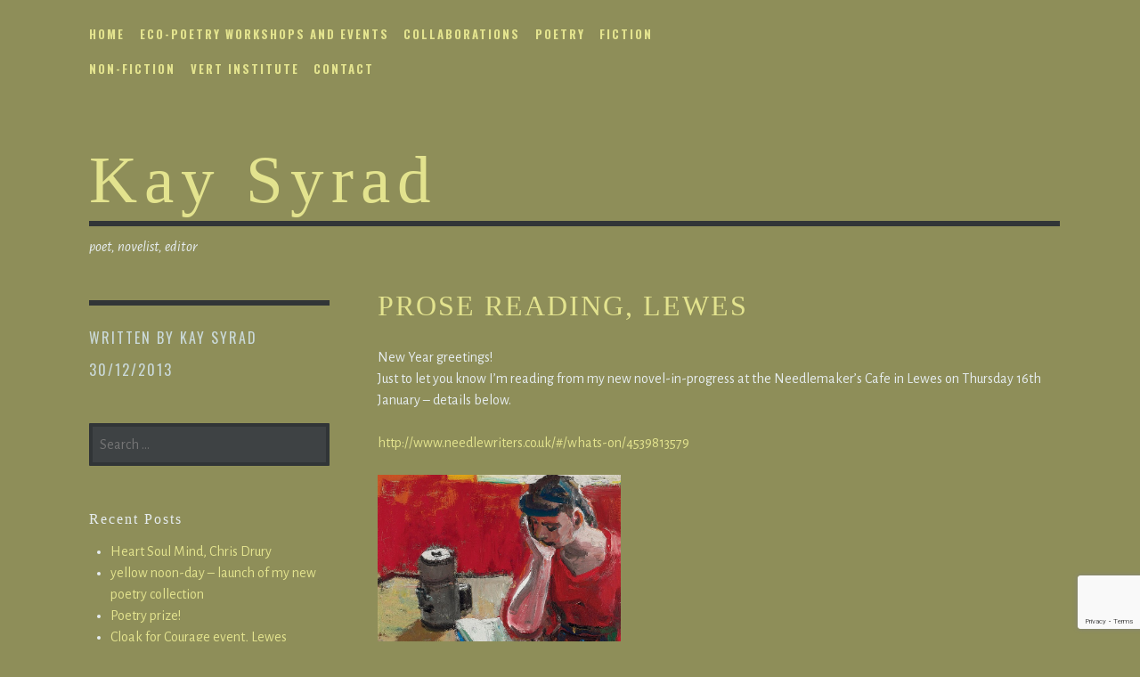

--- FILE ---
content_type: text/html; charset=UTF-8
request_url: https://kaysyrad.co.uk/2013/12/30/prose-reading-lewes/
body_size: 9105
content:
<!DOCTYPE html>
<html lang="en-GB">
<head>
<meta charset="UTF-8">
<meta name="viewport" content="width=device-width, initial-scale=1">
<link rel="profile" href="http://gmpg.org/xfn/11">
<link rel="pingback" href="https://kaysyrad.co.uk/xmlrpc.php">

<title>PROSE READING, LEWES &#8211; Kay Syrad</title>
<meta name='robots' content='max-image-preview:large' />
<link rel='dns-prefetch' href='//fonts.googleapis.com' />
<link rel="alternate" type="application/rss+xml" title="Kay Syrad &raquo; Feed" href="https://kaysyrad.co.uk/feed/" />
<link rel="alternate" type="application/rss+xml" title="Kay Syrad &raquo; Comments Feed" href="https://kaysyrad.co.uk/comments/feed/" />
<link rel="alternate" title="oEmbed (JSON)" type="application/json+oembed" href="https://kaysyrad.co.uk/wp-json/oembed/1.0/embed?url=https%3A%2F%2Fkaysyrad.co.uk%2F2013%2F12%2F30%2Fprose-reading-lewes%2F" />
<link rel="alternate" title="oEmbed (XML)" type="text/xml+oembed" href="https://kaysyrad.co.uk/wp-json/oembed/1.0/embed?url=https%3A%2F%2Fkaysyrad.co.uk%2F2013%2F12%2F30%2Fprose-reading-lewes%2F&#038;format=xml" />
<style id='wp-img-auto-sizes-contain-inline-css' type='text/css'>
img:is([sizes=auto i],[sizes^="auto," i]){contain-intrinsic-size:3000px 1500px}
/*# sourceURL=wp-img-auto-sizes-contain-inline-css */
</style>
<style id='wp-emoji-styles-inline-css' type='text/css'>

	img.wp-smiley, img.emoji {
		display: inline !important;
		border: none !important;
		box-shadow: none !important;
		height: 1em !important;
		width: 1em !important;
		margin: 0 0.07em !important;
		vertical-align: -0.1em !important;
		background: none !important;
		padding: 0 !important;
	}
/*# sourceURL=wp-emoji-styles-inline-css */
</style>
<style id='wp-block-library-inline-css' type='text/css'>
:root{--wp-block-synced-color:#7a00df;--wp-block-synced-color--rgb:122,0,223;--wp-bound-block-color:var(--wp-block-synced-color);--wp-editor-canvas-background:#ddd;--wp-admin-theme-color:#007cba;--wp-admin-theme-color--rgb:0,124,186;--wp-admin-theme-color-darker-10:#006ba1;--wp-admin-theme-color-darker-10--rgb:0,107,160.5;--wp-admin-theme-color-darker-20:#005a87;--wp-admin-theme-color-darker-20--rgb:0,90,135;--wp-admin-border-width-focus:2px}@media (min-resolution:192dpi){:root{--wp-admin-border-width-focus:1.5px}}.wp-element-button{cursor:pointer}:root .has-very-light-gray-background-color{background-color:#eee}:root .has-very-dark-gray-background-color{background-color:#313131}:root .has-very-light-gray-color{color:#eee}:root .has-very-dark-gray-color{color:#313131}:root .has-vivid-green-cyan-to-vivid-cyan-blue-gradient-background{background:linear-gradient(135deg,#00d084,#0693e3)}:root .has-purple-crush-gradient-background{background:linear-gradient(135deg,#34e2e4,#4721fb 50%,#ab1dfe)}:root .has-hazy-dawn-gradient-background{background:linear-gradient(135deg,#faaca8,#dad0ec)}:root .has-subdued-olive-gradient-background{background:linear-gradient(135deg,#fafae1,#67a671)}:root .has-atomic-cream-gradient-background{background:linear-gradient(135deg,#fdd79a,#004a59)}:root .has-nightshade-gradient-background{background:linear-gradient(135deg,#330968,#31cdcf)}:root .has-midnight-gradient-background{background:linear-gradient(135deg,#020381,#2874fc)}:root{--wp--preset--font-size--normal:16px;--wp--preset--font-size--huge:42px}.has-regular-font-size{font-size:1em}.has-larger-font-size{font-size:2.625em}.has-normal-font-size{font-size:var(--wp--preset--font-size--normal)}.has-huge-font-size{font-size:var(--wp--preset--font-size--huge)}.has-text-align-center{text-align:center}.has-text-align-left{text-align:left}.has-text-align-right{text-align:right}.has-fit-text{white-space:nowrap!important}#end-resizable-editor-section{display:none}.aligncenter{clear:both}.items-justified-left{justify-content:flex-start}.items-justified-center{justify-content:center}.items-justified-right{justify-content:flex-end}.items-justified-space-between{justify-content:space-between}.screen-reader-text{border:0;clip-path:inset(50%);height:1px;margin:-1px;overflow:hidden;padding:0;position:absolute;width:1px;word-wrap:normal!important}.screen-reader-text:focus{background-color:#ddd;clip-path:none;color:#444;display:block;font-size:1em;height:auto;left:5px;line-height:normal;padding:15px 23px 14px;text-decoration:none;top:5px;width:auto;z-index:100000}html :where(.has-border-color){border-style:solid}html :where([style*=border-top-color]){border-top-style:solid}html :where([style*=border-right-color]){border-right-style:solid}html :where([style*=border-bottom-color]){border-bottom-style:solid}html :where([style*=border-left-color]){border-left-style:solid}html :where([style*=border-width]){border-style:solid}html :where([style*=border-top-width]){border-top-style:solid}html :where([style*=border-right-width]){border-right-style:solid}html :where([style*=border-bottom-width]){border-bottom-style:solid}html :where([style*=border-left-width]){border-left-style:solid}html :where(img[class*=wp-image-]){height:auto;max-width:100%}:where(figure){margin:0 0 1em}html :where(.is-position-sticky){--wp-admin--admin-bar--position-offset:var(--wp-admin--admin-bar--height,0px)}@media screen and (max-width:600px){html :where(.is-position-sticky){--wp-admin--admin-bar--position-offset:0px}}

/*# sourceURL=wp-block-library-inline-css */
</style><style id='wp-block-paragraph-inline-css' type='text/css'>
.is-small-text{font-size:.875em}.is-regular-text{font-size:1em}.is-large-text{font-size:2.25em}.is-larger-text{font-size:3em}.has-drop-cap:not(:focus):first-letter{float:left;font-size:8.4em;font-style:normal;font-weight:100;line-height:.68;margin:.05em .1em 0 0;text-transform:uppercase}body.rtl .has-drop-cap:not(:focus):first-letter{float:none;margin-left:.1em}p.has-drop-cap.has-background{overflow:hidden}:root :where(p.has-background){padding:1.25em 2.375em}:where(p.has-text-color:not(.has-link-color)) a{color:inherit}p.has-text-align-left[style*="writing-mode:vertical-lr"],p.has-text-align-right[style*="writing-mode:vertical-rl"]{rotate:180deg}
/*# sourceURL=https://kaysyrad.co.uk/wp-includes/blocks/paragraph/style.min.css */
</style>
<style id='global-styles-inline-css' type='text/css'>
:root{--wp--preset--aspect-ratio--square: 1;--wp--preset--aspect-ratio--4-3: 4/3;--wp--preset--aspect-ratio--3-4: 3/4;--wp--preset--aspect-ratio--3-2: 3/2;--wp--preset--aspect-ratio--2-3: 2/3;--wp--preset--aspect-ratio--16-9: 16/9;--wp--preset--aspect-ratio--9-16: 9/16;--wp--preset--color--black: #000000;--wp--preset--color--cyan-bluish-gray: #abb8c3;--wp--preset--color--white: #ffffff;--wp--preset--color--pale-pink: #f78da7;--wp--preset--color--vivid-red: #cf2e2e;--wp--preset--color--luminous-vivid-orange: #ff6900;--wp--preset--color--luminous-vivid-amber: #fcb900;--wp--preset--color--light-green-cyan: #7bdcb5;--wp--preset--color--vivid-green-cyan: #00d084;--wp--preset--color--pale-cyan-blue: #8ed1fc;--wp--preset--color--vivid-cyan-blue: #0693e3;--wp--preset--color--vivid-purple: #9b51e0;--wp--preset--gradient--vivid-cyan-blue-to-vivid-purple: linear-gradient(135deg,rgb(6,147,227) 0%,rgb(155,81,224) 100%);--wp--preset--gradient--light-green-cyan-to-vivid-green-cyan: linear-gradient(135deg,rgb(122,220,180) 0%,rgb(0,208,130) 100%);--wp--preset--gradient--luminous-vivid-amber-to-luminous-vivid-orange: linear-gradient(135deg,rgb(252,185,0) 0%,rgb(255,105,0) 100%);--wp--preset--gradient--luminous-vivid-orange-to-vivid-red: linear-gradient(135deg,rgb(255,105,0) 0%,rgb(207,46,46) 100%);--wp--preset--gradient--very-light-gray-to-cyan-bluish-gray: linear-gradient(135deg,rgb(238,238,238) 0%,rgb(169,184,195) 100%);--wp--preset--gradient--cool-to-warm-spectrum: linear-gradient(135deg,rgb(74,234,220) 0%,rgb(151,120,209) 20%,rgb(207,42,186) 40%,rgb(238,44,130) 60%,rgb(251,105,98) 80%,rgb(254,248,76) 100%);--wp--preset--gradient--blush-light-purple: linear-gradient(135deg,rgb(255,206,236) 0%,rgb(152,150,240) 100%);--wp--preset--gradient--blush-bordeaux: linear-gradient(135deg,rgb(254,205,165) 0%,rgb(254,45,45) 50%,rgb(107,0,62) 100%);--wp--preset--gradient--luminous-dusk: linear-gradient(135deg,rgb(255,203,112) 0%,rgb(199,81,192) 50%,rgb(65,88,208) 100%);--wp--preset--gradient--pale-ocean: linear-gradient(135deg,rgb(255,245,203) 0%,rgb(182,227,212) 50%,rgb(51,167,181) 100%);--wp--preset--gradient--electric-grass: linear-gradient(135deg,rgb(202,248,128) 0%,rgb(113,206,126) 100%);--wp--preset--gradient--midnight: linear-gradient(135deg,rgb(2,3,129) 0%,rgb(40,116,252) 100%);--wp--preset--font-size--small: 13px;--wp--preset--font-size--medium: 20px;--wp--preset--font-size--large: 36px;--wp--preset--font-size--x-large: 42px;--wp--preset--spacing--20: 0.44rem;--wp--preset--spacing--30: 0.67rem;--wp--preset--spacing--40: 1rem;--wp--preset--spacing--50: 1.5rem;--wp--preset--spacing--60: 2.25rem;--wp--preset--spacing--70: 3.38rem;--wp--preset--spacing--80: 5.06rem;--wp--preset--shadow--natural: 6px 6px 9px rgba(0, 0, 0, 0.2);--wp--preset--shadow--deep: 12px 12px 50px rgba(0, 0, 0, 0.4);--wp--preset--shadow--sharp: 6px 6px 0px rgba(0, 0, 0, 0.2);--wp--preset--shadow--outlined: 6px 6px 0px -3px rgb(255, 255, 255), 6px 6px rgb(0, 0, 0);--wp--preset--shadow--crisp: 6px 6px 0px rgb(0, 0, 0);}:where(.is-layout-flex){gap: 0.5em;}:where(.is-layout-grid){gap: 0.5em;}body .is-layout-flex{display: flex;}.is-layout-flex{flex-wrap: wrap;align-items: center;}.is-layout-flex > :is(*, div){margin: 0;}body .is-layout-grid{display: grid;}.is-layout-grid > :is(*, div){margin: 0;}:where(.wp-block-columns.is-layout-flex){gap: 2em;}:where(.wp-block-columns.is-layout-grid){gap: 2em;}:where(.wp-block-post-template.is-layout-flex){gap: 1.25em;}:where(.wp-block-post-template.is-layout-grid){gap: 1.25em;}.has-black-color{color: var(--wp--preset--color--black) !important;}.has-cyan-bluish-gray-color{color: var(--wp--preset--color--cyan-bluish-gray) !important;}.has-white-color{color: var(--wp--preset--color--white) !important;}.has-pale-pink-color{color: var(--wp--preset--color--pale-pink) !important;}.has-vivid-red-color{color: var(--wp--preset--color--vivid-red) !important;}.has-luminous-vivid-orange-color{color: var(--wp--preset--color--luminous-vivid-orange) !important;}.has-luminous-vivid-amber-color{color: var(--wp--preset--color--luminous-vivid-amber) !important;}.has-light-green-cyan-color{color: var(--wp--preset--color--light-green-cyan) !important;}.has-vivid-green-cyan-color{color: var(--wp--preset--color--vivid-green-cyan) !important;}.has-pale-cyan-blue-color{color: var(--wp--preset--color--pale-cyan-blue) !important;}.has-vivid-cyan-blue-color{color: var(--wp--preset--color--vivid-cyan-blue) !important;}.has-vivid-purple-color{color: var(--wp--preset--color--vivid-purple) !important;}.has-black-background-color{background-color: var(--wp--preset--color--black) !important;}.has-cyan-bluish-gray-background-color{background-color: var(--wp--preset--color--cyan-bluish-gray) !important;}.has-white-background-color{background-color: var(--wp--preset--color--white) !important;}.has-pale-pink-background-color{background-color: var(--wp--preset--color--pale-pink) !important;}.has-vivid-red-background-color{background-color: var(--wp--preset--color--vivid-red) !important;}.has-luminous-vivid-orange-background-color{background-color: var(--wp--preset--color--luminous-vivid-orange) !important;}.has-luminous-vivid-amber-background-color{background-color: var(--wp--preset--color--luminous-vivid-amber) !important;}.has-light-green-cyan-background-color{background-color: var(--wp--preset--color--light-green-cyan) !important;}.has-vivid-green-cyan-background-color{background-color: var(--wp--preset--color--vivid-green-cyan) !important;}.has-pale-cyan-blue-background-color{background-color: var(--wp--preset--color--pale-cyan-blue) !important;}.has-vivid-cyan-blue-background-color{background-color: var(--wp--preset--color--vivid-cyan-blue) !important;}.has-vivid-purple-background-color{background-color: var(--wp--preset--color--vivid-purple) !important;}.has-black-border-color{border-color: var(--wp--preset--color--black) !important;}.has-cyan-bluish-gray-border-color{border-color: var(--wp--preset--color--cyan-bluish-gray) !important;}.has-white-border-color{border-color: var(--wp--preset--color--white) !important;}.has-pale-pink-border-color{border-color: var(--wp--preset--color--pale-pink) !important;}.has-vivid-red-border-color{border-color: var(--wp--preset--color--vivid-red) !important;}.has-luminous-vivid-orange-border-color{border-color: var(--wp--preset--color--luminous-vivid-orange) !important;}.has-luminous-vivid-amber-border-color{border-color: var(--wp--preset--color--luminous-vivid-amber) !important;}.has-light-green-cyan-border-color{border-color: var(--wp--preset--color--light-green-cyan) !important;}.has-vivid-green-cyan-border-color{border-color: var(--wp--preset--color--vivid-green-cyan) !important;}.has-pale-cyan-blue-border-color{border-color: var(--wp--preset--color--pale-cyan-blue) !important;}.has-vivid-cyan-blue-border-color{border-color: var(--wp--preset--color--vivid-cyan-blue) !important;}.has-vivid-purple-border-color{border-color: var(--wp--preset--color--vivid-purple) !important;}.has-vivid-cyan-blue-to-vivid-purple-gradient-background{background: var(--wp--preset--gradient--vivid-cyan-blue-to-vivid-purple) !important;}.has-light-green-cyan-to-vivid-green-cyan-gradient-background{background: var(--wp--preset--gradient--light-green-cyan-to-vivid-green-cyan) !important;}.has-luminous-vivid-amber-to-luminous-vivid-orange-gradient-background{background: var(--wp--preset--gradient--luminous-vivid-amber-to-luminous-vivid-orange) !important;}.has-luminous-vivid-orange-to-vivid-red-gradient-background{background: var(--wp--preset--gradient--luminous-vivid-orange-to-vivid-red) !important;}.has-very-light-gray-to-cyan-bluish-gray-gradient-background{background: var(--wp--preset--gradient--very-light-gray-to-cyan-bluish-gray) !important;}.has-cool-to-warm-spectrum-gradient-background{background: var(--wp--preset--gradient--cool-to-warm-spectrum) !important;}.has-blush-light-purple-gradient-background{background: var(--wp--preset--gradient--blush-light-purple) !important;}.has-blush-bordeaux-gradient-background{background: var(--wp--preset--gradient--blush-bordeaux) !important;}.has-luminous-dusk-gradient-background{background: var(--wp--preset--gradient--luminous-dusk) !important;}.has-pale-ocean-gradient-background{background: var(--wp--preset--gradient--pale-ocean) !important;}.has-electric-grass-gradient-background{background: var(--wp--preset--gradient--electric-grass) !important;}.has-midnight-gradient-background{background: var(--wp--preset--gradient--midnight) !important;}.has-small-font-size{font-size: var(--wp--preset--font-size--small) !important;}.has-medium-font-size{font-size: var(--wp--preset--font-size--medium) !important;}.has-large-font-size{font-size: var(--wp--preset--font-size--large) !important;}.has-x-large-font-size{font-size: var(--wp--preset--font-size--x-large) !important;}
/*# sourceURL=global-styles-inline-css */
</style>

<style id='classic-theme-styles-inline-css' type='text/css'>
/*! This file is auto-generated */
.wp-block-button__link{color:#fff;background-color:#32373c;border-radius:9999px;box-shadow:none;text-decoration:none;padding:calc(.667em + 2px) calc(1.333em + 2px);font-size:1.125em}.wp-block-file__button{background:#32373c;color:#fff;text-decoration:none}
/*# sourceURL=/wp-includes/css/classic-themes.min.css */
</style>
<link rel='stylesheet' id='contact-form-7-css' href='https://kaysyrad.co.uk/wp-content/plugins/contact-form-7/includes/css/styles.css?ver=6.1.4' type='text/css' media='all' />
<link rel='stylesheet' id='escutcheon-style-css' href='https://kaysyrad.co.uk/wp-content/themes/escutcheon/style.css?ver=6.9' type='text/css' media='all' />
<link rel='stylesheet' id='genericons-css' href='https://kaysyrad.co.uk/wp-content/themes/escutcheon/fonts/genericons.css' type='text/css' media='all' />
<link rel='stylesheet' id='escutcheon-fonts-css' href='https://fonts.googleapis.com/css?family=Oswald%3A400%2C300%2C700%7CAlegreya+Sans%3A400%2C400italic%2C700%2C700italic&#038;subset=latin%2Clatin-ext' type='text/css' media='all' />
<link rel="https://api.w.org/" href="https://kaysyrad.co.uk/wp-json/" /><link rel="alternate" title="JSON" type="application/json" href="https://kaysyrad.co.uk/wp-json/wp/v2/posts/221" /><link rel="EditURI" type="application/rsd+xml" title="RSD" href="https://kaysyrad.co.uk/xmlrpc.php?rsd" />
<meta name="generator" content="WordPress 6.9" />
<link rel="canonical" href="https://kaysyrad.co.uk/2013/12/30/prose-reading-lewes/" />
<link rel='shortlink' href='https://kaysyrad.co.uk/?p=221' />
<style type="text/css">.recentcomments a{display:inline !important;padding:0 !important;margin:0 !important;}</style><style type="text/css" id="custom-background-css">
body.custom-background { background-color: #8e8e59; }
</style>
			<style type="text/css" id="wp-custom-css">
			/* reduces line height for items marked as poetry */
p.poetry-class {
	line-height: 1.2;
}

/* heading font face & disable uppercasing */
h1,
h2,
h3,
h4,
h5,
h6
{
  font-family: georgia, serif;
  text-transform: none;
}

/* heading sizes */
h1
{
  font-size: 26px;
}
h2
{
  font-size: 22px;
}
h3
{
  font-size: 20px;
}
h4
{
  font-size: 16px;
}
h5
{
  font-size: 13px;
}
h6
{
  font-size: 13px;
}

/* additional heading & text sizes */@media only screen and (min-width: 40.063em)
{    
	.entry-content
	{
		font-size: 16px;
	}
	h1    
	{        
		font-size: 63px;    
	}    
	h2    
	{        
		font-size: 22px;    
	}    
	h3    
	{        
		font-size: 20px;    
	}    
	h4    
	{        
		font-size: 18px;    
	}    
	h5    
	{        
		font-size: 16px;    
	}
}

/* site title size */
@media screen and (min-width: 50em)
{
  .site-title
  {
    font-size: 75px;
  }

/* fixes font size for blog post headings */
.single .entry-title,
.single .portfolio-entry-title
{
	font-size: 32px;
}

/* link colours */
a
{
  color: #e3e38e;
}
a:visited
{
  color: #e3e38e;
}
a:hover,
a:focus,
a:active
{
  color: #e3e38e;
}

/* menu link colour */
.main-navigation a
{
    color: #e3e38e;
}

/* heading colour */
.entry-title,
.portfolio-entry-title
{
  color: #e3e38e;
}

/* website title colour */
.site-title a:hover
{
  color: #393924;
}

/* heading link under-colour */
.main-navigation a:after
{
  background-color: #393924;
}

/* change input form text colour. */
input[type='text'],
input[type='email'],
input[type='url'],
input[type='password'],
input[type='search'],
input[type='number'],
input[type='tel'],
input[type='range'],
input[type='date'],
input[type='month'],
input[type='week'],
input[type='time'],
input[type='datetime'],
input[type='datetime-local'],
input[type='color'],
textarea
{
  color: #cad9d9;
}		</style>
		</head>

<body class="wp-singular post-template-default single single-post postid-221 single-format-standard custom-background wp-theme-escutcheon">
<div id="page" class="hfeed site">
	<a class="skip-link screen-reader-text" href="#content">Skip to content</a>

	<header id="masthead" class="site-header" role="banner">
		<div class="navigation-wrapper">
						<nav id="site-navigation" class="main-navigation" role="navigation">
				<button class="menu-toggle" aria-controls="primary-menu" aria-expanded="false">Menu</button>
				<div class="menu-menu-1-container"><ul id="menu-menu-1" class="menu"><li id="menu-item-30" class="menu-item menu-item-type-custom menu-item-object-custom menu-item-home menu-item-30"><a href="https://kaysyrad.co.uk/">home</a></li>
<li id="menu-item-32" class="menu-item menu-item-type-post_type menu-item-object-page menu-item-32"><a href="https://kaysyrad.co.uk/eco-poetry-workshops/">eco-poetry workshops and events</a></li>
<li id="menu-item-31" class="menu-item menu-item-type-post_type menu-item-object-page menu-item-31"><a href="https://kaysyrad.co.uk/collaborations/">collaborations</a></li>
<li id="menu-item-44" class="menu-item menu-item-type-post_type menu-item-object-page menu-item-44"><a href="https://kaysyrad.co.uk/poetry/">poetry</a></li>
<li id="menu-item-42" class="menu-item menu-item-type-post_type menu-item-object-page menu-item-42"><a href="https://kaysyrad.co.uk/fiction/">fiction</a></li>
<li id="menu-item-51" class="menu-item menu-item-type-post_type menu-item-object-page menu-item-51"><a href="https://kaysyrad.co.uk/non-fiction/">non-fiction</a></li>
<li id="menu-item-56" class="menu-item menu-item-type-post_type menu-item-object-page menu-item-56"><a href="https://kaysyrad.co.uk/vert-institute/">vert institute</a></li>
<li id="menu-item-59" class="menu-item menu-item-type-post_type menu-item-object-page menu-item-59"><a href="https://kaysyrad.co.uk/contact/">contact</a></li>
</ul></div>			</nav><!-- #site-navigation -->
		</div>

		<div class="site-branding">
									<h1 class="site-title"><a href="https://kaysyrad.co.uk/" rel="home">Kay Syrad</a></h1>
			<h2 class="site-description">poet, novelist, editor</h2>
		</div><!-- .site-branding -->

	</header><!-- #masthead -->

	<div id="content" class="site-content">
	<div id="primary" class="content-area">
		<main id="main" class="site-main" role="main">

		
				<article id="post-221" class="post-221 post type-post status-publish format-standard hentry category-uncategorized">

		<header class="entry-header">
			<div class="entry-meta">
				<span class="byline"> Written by <span class="author vcard"><a class="url fn n" href="https://kaysyrad.co.uk/author/kaysyrad/">Kay Syrad</a></span></span><span class="posted-on"><a href="https://kaysyrad.co.uk/2013/12/30/prose-reading-lewes/" rel="bookmark"><time class="entry-date published" datetime="2013-12-30T20:27:00+00:00">30/12/2013</time><time class="updated" datetime="2024-01-08T16:17:57+00:00">08/01/2024</time></a></span>			</div><!-- .entry-meta -->
			<h1 class="entry-title">PROSE READING, LEWES</h1>		</header><!-- .entry-header -->

		
		<div class="entry-wrapper">

			<div class="entry-content">
				
<p>New Year greetings!<br>Just to let you know I&#8217;m reading from my new novel-in-progress at the Needlemaker&#8217;s Cafe in Lewes on Thursday 16th January &#8211; details below.</p>



<p><a href="http://www.needlewriters.co.uk/#/whats-on/4539813579" target="_blank" rel="noreferrer noopener">http://www.needlewriters.co.uk/#/whats-on/4539813579</a></p>



<p><img fetchpriority="high" decoding="async" alt="Woman Reading (1957). David Park (American, 1911-1960). Oil on canvas.
In the 1950s, the San Francisco Bay Area was an epicenter for new thinking and artistic exploration. At the center was Park, whose bold colors and everyday subjects helped usher in a new modernism. In search of a form beyond the then-popular Abstract Expressionism. Park started the Bay Area Figurative Movement." src="https://lh3.googleusercontent.com/proxy/xdPHqZsUIipjksgHukv26e1XP9u67yorDvkx0EUjxii2OebVjY-CCBmkKRi4KvDwprYZSQRhSZHOseWHe15N-5GoNQY2p_FOgbDsTO-SVJKrpgULyGzIN6wO5ZqmBy_uAkZKXqHjOu5C9gNE1f8mn5MlCg=s0-d" width="273" height="320"></p>



<p>Woman Reading (1957). David Park (American, 1911-1960).      </p>
							</div><!-- .entry-content -->

			<footer class="entry-footer">
							</footer><!-- .entry-footer -->

			
		</div>

		<div class="sidebar">
			
<div id="secondary" class="widget-area" role="complementary">
	<aside id="search-2" class="widget widget_search"><form role="search" method="get" class="search-form" action="https://kaysyrad.co.uk/">
				<label>
					<span class="screen-reader-text">Search for:</span>
					<input type="search" class="search-field" placeholder="Search &hellip;" value="" name="s" />
				</label>
				<input type="submit" class="search-submit" value="Search" />
			</form></aside>
		<aside id="recent-posts-2" class="widget widget_recent_entries">
		<h1 class="widget-title">Recent Posts</h1>
		<ul>
											<li>
					<a href="https://kaysyrad.co.uk/2025/10/05/heart-soul-mind-chris-drury/">Heart Soul Mind, Chris Drury</a>
									</li>
											<li>
					<a href="https://kaysyrad.co.uk/2025/07/14/yellow-noon-day-my-new-poetry-collection/">yellow noon-day &#8211; launch of my new poetry collection</a>
									</li>
											<li>
					<a href="https://kaysyrad.co.uk/2025/04/22/poetry-prize/">Poetry prize!</a>
									</li>
											<li>
					<a href="https://kaysyrad.co.uk/2025/01/10/cloak-for-courage-event-lewes/">Cloak for Courage event, Lewes</a>
									</li>
											<li>
					<a href="https://kaysyrad.co.uk/2024/10/30/two-new-eco-poetry-books-waterdrop-river-run/">Two new eco-poetry books &#8211; Waterdrop &amp; river/run</a>
									</li>
					</ul>

		</aside><aside id="recent-comments-2" class="widget widget_recent_comments"><h1 class="widget-title">Recent Comments</h1><ul id="recentcomments"></ul></aside><aside id="archives-2" class="widget widget_archive"><h1 class="widget-title">Archives</h1>
			<ul>
					<li><a href='https://kaysyrad.co.uk/2025/10/'>October 2025</a></li>
	<li><a href='https://kaysyrad.co.uk/2025/07/'>July 2025</a></li>
	<li><a href='https://kaysyrad.co.uk/2025/04/'>April 2025</a></li>
	<li><a href='https://kaysyrad.co.uk/2025/01/'>January 2025</a></li>
	<li><a href='https://kaysyrad.co.uk/2024/10/'>October 2024</a></li>
	<li><a href='https://kaysyrad.co.uk/2024/09/'>September 2024</a></li>
	<li><a href='https://kaysyrad.co.uk/2024/08/'>August 2024</a></li>
	<li><a href='https://kaysyrad.co.uk/2024/07/'>July 2024</a></li>
	<li><a href='https://kaysyrad.co.uk/2024/04/'>April 2024</a></li>
	<li><a href='https://kaysyrad.co.uk/2022/12/'>December 2022</a></li>
	<li><a href='https://kaysyrad.co.uk/2022/10/'>October 2022</a></li>
	<li><a href='https://kaysyrad.co.uk/2022/08/'>August 2022</a></li>
	<li><a href='https://kaysyrad.co.uk/2022/05/'>May 2022</a></li>
	<li><a href='https://kaysyrad.co.uk/2022/04/'>April 2022</a></li>
	<li><a href='https://kaysyrad.co.uk/2022/03/'>March 2022</a></li>
	<li><a href='https://kaysyrad.co.uk/2022/01/'>January 2022</a></li>
	<li><a href='https://kaysyrad.co.uk/2021/10/'>October 2021</a></li>
	<li><a href='https://kaysyrad.co.uk/2021/06/'>June 2021</a></li>
	<li><a href='https://kaysyrad.co.uk/2021/05/'>May 2021</a></li>
	<li><a href='https://kaysyrad.co.uk/2021/04/'>April 2021</a></li>
	<li><a href='https://kaysyrad.co.uk/2020/11/'>November 2020</a></li>
	<li><a href='https://kaysyrad.co.uk/2020/08/'>August 2020</a></li>
	<li><a href='https://kaysyrad.co.uk/2020/04/'>April 2020</a></li>
	<li><a href='https://kaysyrad.co.uk/2020/02/'>February 2020</a></li>
	<li><a href='https://kaysyrad.co.uk/2020/01/'>January 2020</a></li>
	<li><a href='https://kaysyrad.co.uk/2019/09/'>September 2019</a></li>
	<li><a href='https://kaysyrad.co.uk/2019/08/'>August 2019</a></li>
	<li><a href='https://kaysyrad.co.uk/2019/05/'>May 2019</a></li>
	<li><a href='https://kaysyrad.co.uk/2019/03/'>March 2019</a></li>
	<li><a href='https://kaysyrad.co.uk/2019/02/'>February 2019</a></li>
	<li><a href='https://kaysyrad.co.uk/2018/10/'>October 2018</a></li>
	<li><a href='https://kaysyrad.co.uk/2018/07/'>July 2018</a></li>
	<li><a href='https://kaysyrad.co.uk/2018/02/'>February 2018</a></li>
	<li><a href='https://kaysyrad.co.uk/2017/08/'>August 2017</a></li>
	<li><a href='https://kaysyrad.co.uk/2017/03/'>March 2017</a></li>
	<li><a href='https://kaysyrad.co.uk/2016/12/'>December 2016</a></li>
	<li><a href='https://kaysyrad.co.uk/2016/05/'>May 2016</a></li>
	<li><a href='https://kaysyrad.co.uk/2015/10/'>October 2015</a></li>
	<li><a href='https://kaysyrad.co.uk/2015/09/'>September 2015</a></li>
	<li><a href='https://kaysyrad.co.uk/2015/06/'>June 2015</a></li>
	<li><a href='https://kaysyrad.co.uk/2015/02/'>February 2015</a></li>
	<li><a href='https://kaysyrad.co.uk/2014/05/'>May 2014</a></li>
	<li><a href='https://kaysyrad.co.uk/2014/03/'>March 2014</a></li>
	<li><a href='https://kaysyrad.co.uk/2013/12/'>December 2013</a></li>
			</ul>

			</aside><aside id="categories-2" class="widget widget_categories"><h1 class="widget-title">Categories</h1>
			<ul>
					<li class="cat-item cat-item-1"><a href="https://kaysyrad.co.uk/category/uncategorized/">Uncategorized</a>
</li>
			</ul>

			</aside><aside id="meta-2" class="widget widget_meta"><h1 class="widget-title">Meta</h1>
		<ul>
						<li><a href="https://kaysyrad.co.uk/wp-login.php">Log in</a></li>
			<li><a href="https://kaysyrad.co.uk/feed/">Entries feed</a></li>
			<li><a href="https://kaysyrad.co.uk/comments/feed/">Comments feed</a></li>

			<li><a href="https://en-gb.wordpress.org/">WordPress.org</a></li>
		</ul>

		</aside></div><!-- #secondary -->
		</div><!-- .sidebar -->

	</article><!-- #post-## -->
			
	<nav class="navigation post-navigation" aria-label="Posts">
		<h2 class="screen-reader-text">Post navigation</h2>
		<div class="nav-links"><div class="nav-previous"><a href="https://kaysyrad.co.uk/2013/12/03/last-station-located-exhibition-and-performance-6-8-december-harwich/" rel="prev">Previous Post <span class="screen-reader-text">LAST STATION &#8216;LOCATED&#8217; EXHIBITION AND PERFORMANCE 6-8 December HARWICH</span></a></div><div class="nav-next"><a href="https://kaysyrad.co.uk/2014/03/25/kay-syrad-in-telling-stories-exhibition-at-kaleidoscope-gallery-reading-poetry-at-lauderdale-house/" rel="next">Next Post <span class="screen-reader-text">Kay Syrad in Telling Stories Exhibition at Kaleidoscope Gallery &#038; Reading Poetry at Lauderdale House</span></a></div></div>
	</nav>
		
		</main><!-- #main -->
	</div><!-- #primary -->


	</div><!-- #content -->

	<footer id="colophon" class="site-footer" role="contentinfo">

		<div class="site-info">
	<a href="http://wordpress.org/">Proudly powered by WordPress</a>
	<span class="sep"> | </span>
	Theme: Escutcheon by <a href="http://wordpress.com/themes" rel="designer">Automattic</a>.</div><!-- .site-info -->

	</footer><!-- #colophon -->
</div><!-- #page -->

<script type="speculationrules">
{"prefetch":[{"source":"document","where":{"and":[{"href_matches":"/*"},{"not":{"href_matches":["/wp-*.php","/wp-admin/*","/wp-content/uploads/*","/wp-content/*","/wp-content/plugins/*","/wp-content/themes/escutcheon/*","/*\\?(.+)"]}},{"not":{"selector_matches":"a[rel~=\"nofollow\"]"}},{"not":{"selector_matches":".no-prefetch, .no-prefetch a"}}]},"eagerness":"conservative"}]}
</script>
<script type="text/javascript" src="https://kaysyrad.co.uk/wp-includes/js/dist/hooks.min.js?ver=dd5603f07f9220ed27f1" id="wp-hooks-js"></script>
<script type="text/javascript" src="https://kaysyrad.co.uk/wp-includes/js/dist/i18n.min.js?ver=c26c3dc7bed366793375" id="wp-i18n-js"></script>
<script type="text/javascript" id="wp-i18n-js-after">
/* <![CDATA[ */
wp.i18n.setLocaleData( { 'text direction\u0004ltr': [ 'ltr' ] } );
//# sourceURL=wp-i18n-js-after
/* ]]> */
</script>
<script type="text/javascript" src="https://kaysyrad.co.uk/wp-content/plugins/contact-form-7/includes/swv/js/index.js?ver=6.1.4" id="swv-js"></script>
<script type="text/javascript" id="contact-form-7-js-translations">
/* <![CDATA[ */
( function( domain, translations ) {
	var localeData = translations.locale_data[ domain ] || translations.locale_data.messages;
	localeData[""].domain = domain;
	wp.i18n.setLocaleData( localeData, domain );
} )( "contact-form-7", {"translation-revision-date":"2024-05-21 11:58:24+0000","generator":"GlotPress\/4.0.1","domain":"messages","locale_data":{"messages":{"":{"domain":"messages","plural-forms":"nplurals=2; plural=n != 1;","lang":"en_GB"},"Error:":["Error:"]}},"comment":{"reference":"includes\/js\/index.js"}} );
//# sourceURL=contact-form-7-js-translations
/* ]]> */
</script>
<script type="text/javascript" id="contact-form-7-js-before">
/* <![CDATA[ */
var wpcf7 = {
    "api": {
        "root": "https:\/\/kaysyrad.co.uk\/wp-json\/",
        "namespace": "contact-form-7\/v1"
    }
};
//# sourceURL=contact-form-7-js-before
/* ]]> */
</script>
<script type="text/javascript" src="https://kaysyrad.co.uk/wp-content/plugins/contact-form-7/includes/js/index.js?ver=6.1.4" id="contact-form-7-js"></script>
<script type="text/javascript" src="https://kaysyrad.co.uk/wp-content/themes/escutcheon/assets/js/navigation.js?ver=20120206" id="escutcheon-navigation-js"></script>
<script type="text/javascript" src="https://kaysyrad.co.uk/wp-content/themes/escutcheon/assets/js/skip-link-focus-fix.js?ver=20130115" id="escutcheon-skip-link-focus-fix-js"></script>
<script type="text/javascript" src="https://www.google.com/recaptcha/api.js?render=6Lfo8ggbAAAAABFf-sMi2tA5CfE4eg1u0W4ZH6v-&amp;ver=3.0" id="google-recaptcha-js"></script>
<script type="text/javascript" src="https://kaysyrad.co.uk/wp-includes/js/dist/vendor/wp-polyfill.min.js?ver=3.15.0" id="wp-polyfill-js"></script>
<script type="text/javascript" id="wpcf7-recaptcha-js-before">
/* <![CDATA[ */
var wpcf7_recaptcha = {
    "sitekey": "6Lfo8ggbAAAAABFf-sMi2tA5CfE4eg1u0W4ZH6v-",
    "actions": {
        "homepage": "homepage",
        "contactform": "contactform"
    }
};
//# sourceURL=wpcf7-recaptcha-js-before
/* ]]> */
</script>
<script type="text/javascript" src="https://kaysyrad.co.uk/wp-content/plugins/contact-form-7/modules/recaptcha/index.js?ver=6.1.4" id="wpcf7-recaptcha-js"></script>
<script id="wp-emoji-settings" type="application/json">
{"baseUrl":"https://s.w.org/images/core/emoji/17.0.2/72x72/","ext":".png","svgUrl":"https://s.w.org/images/core/emoji/17.0.2/svg/","svgExt":".svg","source":{"concatemoji":"https://kaysyrad.co.uk/wp-includes/js/wp-emoji-release.min.js?ver=6.9"}}
</script>
<script type="module">
/* <![CDATA[ */
/*! This file is auto-generated */
const a=JSON.parse(document.getElementById("wp-emoji-settings").textContent),o=(window._wpemojiSettings=a,"wpEmojiSettingsSupports"),s=["flag","emoji"];function i(e){try{var t={supportTests:e,timestamp:(new Date).valueOf()};sessionStorage.setItem(o,JSON.stringify(t))}catch(e){}}function c(e,t,n){e.clearRect(0,0,e.canvas.width,e.canvas.height),e.fillText(t,0,0);t=new Uint32Array(e.getImageData(0,0,e.canvas.width,e.canvas.height).data);e.clearRect(0,0,e.canvas.width,e.canvas.height),e.fillText(n,0,0);const a=new Uint32Array(e.getImageData(0,0,e.canvas.width,e.canvas.height).data);return t.every((e,t)=>e===a[t])}function p(e,t){e.clearRect(0,0,e.canvas.width,e.canvas.height),e.fillText(t,0,0);var n=e.getImageData(16,16,1,1);for(let e=0;e<n.data.length;e++)if(0!==n.data[e])return!1;return!0}function u(e,t,n,a){switch(t){case"flag":return n(e,"\ud83c\udff3\ufe0f\u200d\u26a7\ufe0f","\ud83c\udff3\ufe0f\u200b\u26a7\ufe0f")?!1:!n(e,"\ud83c\udde8\ud83c\uddf6","\ud83c\udde8\u200b\ud83c\uddf6")&&!n(e,"\ud83c\udff4\udb40\udc67\udb40\udc62\udb40\udc65\udb40\udc6e\udb40\udc67\udb40\udc7f","\ud83c\udff4\u200b\udb40\udc67\u200b\udb40\udc62\u200b\udb40\udc65\u200b\udb40\udc6e\u200b\udb40\udc67\u200b\udb40\udc7f");case"emoji":return!a(e,"\ud83e\u1fac8")}return!1}function f(e,t,n,a){let r;const o=(r="undefined"!=typeof WorkerGlobalScope&&self instanceof WorkerGlobalScope?new OffscreenCanvas(300,150):document.createElement("canvas")).getContext("2d",{willReadFrequently:!0}),s=(o.textBaseline="top",o.font="600 32px Arial",{});return e.forEach(e=>{s[e]=t(o,e,n,a)}),s}function r(e){var t=document.createElement("script");t.src=e,t.defer=!0,document.head.appendChild(t)}a.supports={everything:!0,everythingExceptFlag:!0},new Promise(t=>{let n=function(){try{var e=JSON.parse(sessionStorage.getItem(o));if("object"==typeof e&&"number"==typeof e.timestamp&&(new Date).valueOf()<e.timestamp+604800&&"object"==typeof e.supportTests)return e.supportTests}catch(e){}return null}();if(!n){if("undefined"!=typeof Worker&&"undefined"!=typeof OffscreenCanvas&&"undefined"!=typeof URL&&URL.createObjectURL&&"undefined"!=typeof Blob)try{var e="postMessage("+f.toString()+"("+[JSON.stringify(s),u.toString(),c.toString(),p.toString()].join(",")+"));",a=new Blob([e],{type:"text/javascript"});const r=new Worker(URL.createObjectURL(a),{name:"wpTestEmojiSupports"});return void(r.onmessage=e=>{i(n=e.data),r.terminate(),t(n)})}catch(e){}i(n=f(s,u,c,p))}t(n)}).then(e=>{for(const n in e)a.supports[n]=e[n],a.supports.everything=a.supports.everything&&a.supports[n],"flag"!==n&&(a.supports.everythingExceptFlag=a.supports.everythingExceptFlag&&a.supports[n]);var t;a.supports.everythingExceptFlag=a.supports.everythingExceptFlag&&!a.supports.flag,a.supports.everything||((t=a.source||{}).concatemoji?r(t.concatemoji):t.wpemoji&&t.twemoji&&(r(t.twemoji),r(t.wpemoji)))});
//# sourceURL=https://kaysyrad.co.uk/wp-includes/js/wp-emoji-loader.min.js
/* ]]> */
</script>

</body>
</html>


--- FILE ---
content_type: text/html; charset=utf-8
request_url: https://www.google.com/recaptcha/api2/anchor?ar=1&k=6Lfo8ggbAAAAABFf-sMi2tA5CfE4eg1u0W4ZH6v-&co=aHR0cHM6Ly9rYXlzeXJhZC5jby51azo0NDM.&hl=en&v=N67nZn4AqZkNcbeMu4prBgzg&size=invisible&anchor-ms=20000&execute-ms=30000&cb=ysl2t7bcr3g1
body_size: 48598
content:
<!DOCTYPE HTML><html dir="ltr" lang="en"><head><meta http-equiv="Content-Type" content="text/html; charset=UTF-8">
<meta http-equiv="X-UA-Compatible" content="IE=edge">
<title>reCAPTCHA</title>
<style type="text/css">
/* cyrillic-ext */
@font-face {
  font-family: 'Roboto';
  font-style: normal;
  font-weight: 400;
  font-stretch: 100%;
  src: url(//fonts.gstatic.com/s/roboto/v48/KFO7CnqEu92Fr1ME7kSn66aGLdTylUAMa3GUBHMdazTgWw.woff2) format('woff2');
  unicode-range: U+0460-052F, U+1C80-1C8A, U+20B4, U+2DE0-2DFF, U+A640-A69F, U+FE2E-FE2F;
}
/* cyrillic */
@font-face {
  font-family: 'Roboto';
  font-style: normal;
  font-weight: 400;
  font-stretch: 100%;
  src: url(//fonts.gstatic.com/s/roboto/v48/KFO7CnqEu92Fr1ME7kSn66aGLdTylUAMa3iUBHMdazTgWw.woff2) format('woff2');
  unicode-range: U+0301, U+0400-045F, U+0490-0491, U+04B0-04B1, U+2116;
}
/* greek-ext */
@font-face {
  font-family: 'Roboto';
  font-style: normal;
  font-weight: 400;
  font-stretch: 100%;
  src: url(//fonts.gstatic.com/s/roboto/v48/KFO7CnqEu92Fr1ME7kSn66aGLdTylUAMa3CUBHMdazTgWw.woff2) format('woff2');
  unicode-range: U+1F00-1FFF;
}
/* greek */
@font-face {
  font-family: 'Roboto';
  font-style: normal;
  font-weight: 400;
  font-stretch: 100%;
  src: url(//fonts.gstatic.com/s/roboto/v48/KFO7CnqEu92Fr1ME7kSn66aGLdTylUAMa3-UBHMdazTgWw.woff2) format('woff2');
  unicode-range: U+0370-0377, U+037A-037F, U+0384-038A, U+038C, U+038E-03A1, U+03A3-03FF;
}
/* math */
@font-face {
  font-family: 'Roboto';
  font-style: normal;
  font-weight: 400;
  font-stretch: 100%;
  src: url(//fonts.gstatic.com/s/roboto/v48/KFO7CnqEu92Fr1ME7kSn66aGLdTylUAMawCUBHMdazTgWw.woff2) format('woff2');
  unicode-range: U+0302-0303, U+0305, U+0307-0308, U+0310, U+0312, U+0315, U+031A, U+0326-0327, U+032C, U+032F-0330, U+0332-0333, U+0338, U+033A, U+0346, U+034D, U+0391-03A1, U+03A3-03A9, U+03B1-03C9, U+03D1, U+03D5-03D6, U+03F0-03F1, U+03F4-03F5, U+2016-2017, U+2034-2038, U+203C, U+2040, U+2043, U+2047, U+2050, U+2057, U+205F, U+2070-2071, U+2074-208E, U+2090-209C, U+20D0-20DC, U+20E1, U+20E5-20EF, U+2100-2112, U+2114-2115, U+2117-2121, U+2123-214F, U+2190, U+2192, U+2194-21AE, U+21B0-21E5, U+21F1-21F2, U+21F4-2211, U+2213-2214, U+2216-22FF, U+2308-230B, U+2310, U+2319, U+231C-2321, U+2336-237A, U+237C, U+2395, U+239B-23B7, U+23D0, U+23DC-23E1, U+2474-2475, U+25AF, U+25B3, U+25B7, U+25BD, U+25C1, U+25CA, U+25CC, U+25FB, U+266D-266F, U+27C0-27FF, U+2900-2AFF, U+2B0E-2B11, U+2B30-2B4C, U+2BFE, U+3030, U+FF5B, U+FF5D, U+1D400-1D7FF, U+1EE00-1EEFF;
}
/* symbols */
@font-face {
  font-family: 'Roboto';
  font-style: normal;
  font-weight: 400;
  font-stretch: 100%;
  src: url(//fonts.gstatic.com/s/roboto/v48/KFO7CnqEu92Fr1ME7kSn66aGLdTylUAMaxKUBHMdazTgWw.woff2) format('woff2');
  unicode-range: U+0001-000C, U+000E-001F, U+007F-009F, U+20DD-20E0, U+20E2-20E4, U+2150-218F, U+2190, U+2192, U+2194-2199, U+21AF, U+21E6-21F0, U+21F3, U+2218-2219, U+2299, U+22C4-22C6, U+2300-243F, U+2440-244A, U+2460-24FF, U+25A0-27BF, U+2800-28FF, U+2921-2922, U+2981, U+29BF, U+29EB, U+2B00-2BFF, U+4DC0-4DFF, U+FFF9-FFFB, U+10140-1018E, U+10190-1019C, U+101A0, U+101D0-101FD, U+102E0-102FB, U+10E60-10E7E, U+1D2C0-1D2D3, U+1D2E0-1D37F, U+1F000-1F0FF, U+1F100-1F1AD, U+1F1E6-1F1FF, U+1F30D-1F30F, U+1F315, U+1F31C, U+1F31E, U+1F320-1F32C, U+1F336, U+1F378, U+1F37D, U+1F382, U+1F393-1F39F, U+1F3A7-1F3A8, U+1F3AC-1F3AF, U+1F3C2, U+1F3C4-1F3C6, U+1F3CA-1F3CE, U+1F3D4-1F3E0, U+1F3ED, U+1F3F1-1F3F3, U+1F3F5-1F3F7, U+1F408, U+1F415, U+1F41F, U+1F426, U+1F43F, U+1F441-1F442, U+1F444, U+1F446-1F449, U+1F44C-1F44E, U+1F453, U+1F46A, U+1F47D, U+1F4A3, U+1F4B0, U+1F4B3, U+1F4B9, U+1F4BB, U+1F4BF, U+1F4C8-1F4CB, U+1F4D6, U+1F4DA, U+1F4DF, U+1F4E3-1F4E6, U+1F4EA-1F4ED, U+1F4F7, U+1F4F9-1F4FB, U+1F4FD-1F4FE, U+1F503, U+1F507-1F50B, U+1F50D, U+1F512-1F513, U+1F53E-1F54A, U+1F54F-1F5FA, U+1F610, U+1F650-1F67F, U+1F687, U+1F68D, U+1F691, U+1F694, U+1F698, U+1F6AD, U+1F6B2, U+1F6B9-1F6BA, U+1F6BC, U+1F6C6-1F6CF, U+1F6D3-1F6D7, U+1F6E0-1F6EA, U+1F6F0-1F6F3, U+1F6F7-1F6FC, U+1F700-1F7FF, U+1F800-1F80B, U+1F810-1F847, U+1F850-1F859, U+1F860-1F887, U+1F890-1F8AD, U+1F8B0-1F8BB, U+1F8C0-1F8C1, U+1F900-1F90B, U+1F93B, U+1F946, U+1F984, U+1F996, U+1F9E9, U+1FA00-1FA6F, U+1FA70-1FA7C, U+1FA80-1FA89, U+1FA8F-1FAC6, U+1FACE-1FADC, U+1FADF-1FAE9, U+1FAF0-1FAF8, U+1FB00-1FBFF;
}
/* vietnamese */
@font-face {
  font-family: 'Roboto';
  font-style: normal;
  font-weight: 400;
  font-stretch: 100%;
  src: url(//fonts.gstatic.com/s/roboto/v48/KFO7CnqEu92Fr1ME7kSn66aGLdTylUAMa3OUBHMdazTgWw.woff2) format('woff2');
  unicode-range: U+0102-0103, U+0110-0111, U+0128-0129, U+0168-0169, U+01A0-01A1, U+01AF-01B0, U+0300-0301, U+0303-0304, U+0308-0309, U+0323, U+0329, U+1EA0-1EF9, U+20AB;
}
/* latin-ext */
@font-face {
  font-family: 'Roboto';
  font-style: normal;
  font-weight: 400;
  font-stretch: 100%;
  src: url(//fonts.gstatic.com/s/roboto/v48/KFO7CnqEu92Fr1ME7kSn66aGLdTylUAMa3KUBHMdazTgWw.woff2) format('woff2');
  unicode-range: U+0100-02BA, U+02BD-02C5, U+02C7-02CC, U+02CE-02D7, U+02DD-02FF, U+0304, U+0308, U+0329, U+1D00-1DBF, U+1E00-1E9F, U+1EF2-1EFF, U+2020, U+20A0-20AB, U+20AD-20C0, U+2113, U+2C60-2C7F, U+A720-A7FF;
}
/* latin */
@font-face {
  font-family: 'Roboto';
  font-style: normal;
  font-weight: 400;
  font-stretch: 100%;
  src: url(//fonts.gstatic.com/s/roboto/v48/KFO7CnqEu92Fr1ME7kSn66aGLdTylUAMa3yUBHMdazQ.woff2) format('woff2');
  unicode-range: U+0000-00FF, U+0131, U+0152-0153, U+02BB-02BC, U+02C6, U+02DA, U+02DC, U+0304, U+0308, U+0329, U+2000-206F, U+20AC, U+2122, U+2191, U+2193, U+2212, U+2215, U+FEFF, U+FFFD;
}
/* cyrillic-ext */
@font-face {
  font-family: 'Roboto';
  font-style: normal;
  font-weight: 500;
  font-stretch: 100%;
  src: url(//fonts.gstatic.com/s/roboto/v48/KFO7CnqEu92Fr1ME7kSn66aGLdTylUAMa3GUBHMdazTgWw.woff2) format('woff2');
  unicode-range: U+0460-052F, U+1C80-1C8A, U+20B4, U+2DE0-2DFF, U+A640-A69F, U+FE2E-FE2F;
}
/* cyrillic */
@font-face {
  font-family: 'Roboto';
  font-style: normal;
  font-weight: 500;
  font-stretch: 100%;
  src: url(//fonts.gstatic.com/s/roboto/v48/KFO7CnqEu92Fr1ME7kSn66aGLdTylUAMa3iUBHMdazTgWw.woff2) format('woff2');
  unicode-range: U+0301, U+0400-045F, U+0490-0491, U+04B0-04B1, U+2116;
}
/* greek-ext */
@font-face {
  font-family: 'Roboto';
  font-style: normal;
  font-weight: 500;
  font-stretch: 100%;
  src: url(//fonts.gstatic.com/s/roboto/v48/KFO7CnqEu92Fr1ME7kSn66aGLdTylUAMa3CUBHMdazTgWw.woff2) format('woff2');
  unicode-range: U+1F00-1FFF;
}
/* greek */
@font-face {
  font-family: 'Roboto';
  font-style: normal;
  font-weight: 500;
  font-stretch: 100%;
  src: url(//fonts.gstatic.com/s/roboto/v48/KFO7CnqEu92Fr1ME7kSn66aGLdTylUAMa3-UBHMdazTgWw.woff2) format('woff2');
  unicode-range: U+0370-0377, U+037A-037F, U+0384-038A, U+038C, U+038E-03A1, U+03A3-03FF;
}
/* math */
@font-face {
  font-family: 'Roboto';
  font-style: normal;
  font-weight: 500;
  font-stretch: 100%;
  src: url(//fonts.gstatic.com/s/roboto/v48/KFO7CnqEu92Fr1ME7kSn66aGLdTylUAMawCUBHMdazTgWw.woff2) format('woff2');
  unicode-range: U+0302-0303, U+0305, U+0307-0308, U+0310, U+0312, U+0315, U+031A, U+0326-0327, U+032C, U+032F-0330, U+0332-0333, U+0338, U+033A, U+0346, U+034D, U+0391-03A1, U+03A3-03A9, U+03B1-03C9, U+03D1, U+03D5-03D6, U+03F0-03F1, U+03F4-03F5, U+2016-2017, U+2034-2038, U+203C, U+2040, U+2043, U+2047, U+2050, U+2057, U+205F, U+2070-2071, U+2074-208E, U+2090-209C, U+20D0-20DC, U+20E1, U+20E5-20EF, U+2100-2112, U+2114-2115, U+2117-2121, U+2123-214F, U+2190, U+2192, U+2194-21AE, U+21B0-21E5, U+21F1-21F2, U+21F4-2211, U+2213-2214, U+2216-22FF, U+2308-230B, U+2310, U+2319, U+231C-2321, U+2336-237A, U+237C, U+2395, U+239B-23B7, U+23D0, U+23DC-23E1, U+2474-2475, U+25AF, U+25B3, U+25B7, U+25BD, U+25C1, U+25CA, U+25CC, U+25FB, U+266D-266F, U+27C0-27FF, U+2900-2AFF, U+2B0E-2B11, U+2B30-2B4C, U+2BFE, U+3030, U+FF5B, U+FF5D, U+1D400-1D7FF, U+1EE00-1EEFF;
}
/* symbols */
@font-face {
  font-family: 'Roboto';
  font-style: normal;
  font-weight: 500;
  font-stretch: 100%;
  src: url(//fonts.gstatic.com/s/roboto/v48/KFO7CnqEu92Fr1ME7kSn66aGLdTylUAMaxKUBHMdazTgWw.woff2) format('woff2');
  unicode-range: U+0001-000C, U+000E-001F, U+007F-009F, U+20DD-20E0, U+20E2-20E4, U+2150-218F, U+2190, U+2192, U+2194-2199, U+21AF, U+21E6-21F0, U+21F3, U+2218-2219, U+2299, U+22C4-22C6, U+2300-243F, U+2440-244A, U+2460-24FF, U+25A0-27BF, U+2800-28FF, U+2921-2922, U+2981, U+29BF, U+29EB, U+2B00-2BFF, U+4DC0-4DFF, U+FFF9-FFFB, U+10140-1018E, U+10190-1019C, U+101A0, U+101D0-101FD, U+102E0-102FB, U+10E60-10E7E, U+1D2C0-1D2D3, U+1D2E0-1D37F, U+1F000-1F0FF, U+1F100-1F1AD, U+1F1E6-1F1FF, U+1F30D-1F30F, U+1F315, U+1F31C, U+1F31E, U+1F320-1F32C, U+1F336, U+1F378, U+1F37D, U+1F382, U+1F393-1F39F, U+1F3A7-1F3A8, U+1F3AC-1F3AF, U+1F3C2, U+1F3C4-1F3C6, U+1F3CA-1F3CE, U+1F3D4-1F3E0, U+1F3ED, U+1F3F1-1F3F3, U+1F3F5-1F3F7, U+1F408, U+1F415, U+1F41F, U+1F426, U+1F43F, U+1F441-1F442, U+1F444, U+1F446-1F449, U+1F44C-1F44E, U+1F453, U+1F46A, U+1F47D, U+1F4A3, U+1F4B0, U+1F4B3, U+1F4B9, U+1F4BB, U+1F4BF, U+1F4C8-1F4CB, U+1F4D6, U+1F4DA, U+1F4DF, U+1F4E3-1F4E6, U+1F4EA-1F4ED, U+1F4F7, U+1F4F9-1F4FB, U+1F4FD-1F4FE, U+1F503, U+1F507-1F50B, U+1F50D, U+1F512-1F513, U+1F53E-1F54A, U+1F54F-1F5FA, U+1F610, U+1F650-1F67F, U+1F687, U+1F68D, U+1F691, U+1F694, U+1F698, U+1F6AD, U+1F6B2, U+1F6B9-1F6BA, U+1F6BC, U+1F6C6-1F6CF, U+1F6D3-1F6D7, U+1F6E0-1F6EA, U+1F6F0-1F6F3, U+1F6F7-1F6FC, U+1F700-1F7FF, U+1F800-1F80B, U+1F810-1F847, U+1F850-1F859, U+1F860-1F887, U+1F890-1F8AD, U+1F8B0-1F8BB, U+1F8C0-1F8C1, U+1F900-1F90B, U+1F93B, U+1F946, U+1F984, U+1F996, U+1F9E9, U+1FA00-1FA6F, U+1FA70-1FA7C, U+1FA80-1FA89, U+1FA8F-1FAC6, U+1FACE-1FADC, U+1FADF-1FAE9, U+1FAF0-1FAF8, U+1FB00-1FBFF;
}
/* vietnamese */
@font-face {
  font-family: 'Roboto';
  font-style: normal;
  font-weight: 500;
  font-stretch: 100%;
  src: url(//fonts.gstatic.com/s/roboto/v48/KFO7CnqEu92Fr1ME7kSn66aGLdTylUAMa3OUBHMdazTgWw.woff2) format('woff2');
  unicode-range: U+0102-0103, U+0110-0111, U+0128-0129, U+0168-0169, U+01A0-01A1, U+01AF-01B0, U+0300-0301, U+0303-0304, U+0308-0309, U+0323, U+0329, U+1EA0-1EF9, U+20AB;
}
/* latin-ext */
@font-face {
  font-family: 'Roboto';
  font-style: normal;
  font-weight: 500;
  font-stretch: 100%;
  src: url(//fonts.gstatic.com/s/roboto/v48/KFO7CnqEu92Fr1ME7kSn66aGLdTylUAMa3KUBHMdazTgWw.woff2) format('woff2');
  unicode-range: U+0100-02BA, U+02BD-02C5, U+02C7-02CC, U+02CE-02D7, U+02DD-02FF, U+0304, U+0308, U+0329, U+1D00-1DBF, U+1E00-1E9F, U+1EF2-1EFF, U+2020, U+20A0-20AB, U+20AD-20C0, U+2113, U+2C60-2C7F, U+A720-A7FF;
}
/* latin */
@font-face {
  font-family: 'Roboto';
  font-style: normal;
  font-weight: 500;
  font-stretch: 100%;
  src: url(//fonts.gstatic.com/s/roboto/v48/KFO7CnqEu92Fr1ME7kSn66aGLdTylUAMa3yUBHMdazQ.woff2) format('woff2');
  unicode-range: U+0000-00FF, U+0131, U+0152-0153, U+02BB-02BC, U+02C6, U+02DA, U+02DC, U+0304, U+0308, U+0329, U+2000-206F, U+20AC, U+2122, U+2191, U+2193, U+2212, U+2215, U+FEFF, U+FFFD;
}
/* cyrillic-ext */
@font-face {
  font-family: 'Roboto';
  font-style: normal;
  font-weight: 900;
  font-stretch: 100%;
  src: url(//fonts.gstatic.com/s/roboto/v48/KFO7CnqEu92Fr1ME7kSn66aGLdTylUAMa3GUBHMdazTgWw.woff2) format('woff2');
  unicode-range: U+0460-052F, U+1C80-1C8A, U+20B4, U+2DE0-2DFF, U+A640-A69F, U+FE2E-FE2F;
}
/* cyrillic */
@font-face {
  font-family: 'Roboto';
  font-style: normal;
  font-weight: 900;
  font-stretch: 100%;
  src: url(//fonts.gstatic.com/s/roboto/v48/KFO7CnqEu92Fr1ME7kSn66aGLdTylUAMa3iUBHMdazTgWw.woff2) format('woff2');
  unicode-range: U+0301, U+0400-045F, U+0490-0491, U+04B0-04B1, U+2116;
}
/* greek-ext */
@font-face {
  font-family: 'Roboto';
  font-style: normal;
  font-weight: 900;
  font-stretch: 100%;
  src: url(//fonts.gstatic.com/s/roboto/v48/KFO7CnqEu92Fr1ME7kSn66aGLdTylUAMa3CUBHMdazTgWw.woff2) format('woff2');
  unicode-range: U+1F00-1FFF;
}
/* greek */
@font-face {
  font-family: 'Roboto';
  font-style: normal;
  font-weight: 900;
  font-stretch: 100%;
  src: url(//fonts.gstatic.com/s/roboto/v48/KFO7CnqEu92Fr1ME7kSn66aGLdTylUAMa3-UBHMdazTgWw.woff2) format('woff2');
  unicode-range: U+0370-0377, U+037A-037F, U+0384-038A, U+038C, U+038E-03A1, U+03A3-03FF;
}
/* math */
@font-face {
  font-family: 'Roboto';
  font-style: normal;
  font-weight: 900;
  font-stretch: 100%;
  src: url(//fonts.gstatic.com/s/roboto/v48/KFO7CnqEu92Fr1ME7kSn66aGLdTylUAMawCUBHMdazTgWw.woff2) format('woff2');
  unicode-range: U+0302-0303, U+0305, U+0307-0308, U+0310, U+0312, U+0315, U+031A, U+0326-0327, U+032C, U+032F-0330, U+0332-0333, U+0338, U+033A, U+0346, U+034D, U+0391-03A1, U+03A3-03A9, U+03B1-03C9, U+03D1, U+03D5-03D6, U+03F0-03F1, U+03F4-03F5, U+2016-2017, U+2034-2038, U+203C, U+2040, U+2043, U+2047, U+2050, U+2057, U+205F, U+2070-2071, U+2074-208E, U+2090-209C, U+20D0-20DC, U+20E1, U+20E5-20EF, U+2100-2112, U+2114-2115, U+2117-2121, U+2123-214F, U+2190, U+2192, U+2194-21AE, U+21B0-21E5, U+21F1-21F2, U+21F4-2211, U+2213-2214, U+2216-22FF, U+2308-230B, U+2310, U+2319, U+231C-2321, U+2336-237A, U+237C, U+2395, U+239B-23B7, U+23D0, U+23DC-23E1, U+2474-2475, U+25AF, U+25B3, U+25B7, U+25BD, U+25C1, U+25CA, U+25CC, U+25FB, U+266D-266F, U+27C0-27FF, U+2900-2AFF, U+2B0E-2B11, U+2B30-2B4C, U+2BFE, U+3030, U+FF5B, U+FF5D, U+1D400-1D7FF, U+1EE00-1EEFF;
}
/* symbols */
@font-face {
  font-family: 'Roboto';
  font-style: normal;
  font-weight: 900;
  font-stretch: 100%;
  src: url(//fonts.gstatic.com/s/roboto/v48/KFO7CnqEu92Fr1ME7kSn66aGLdTylUAMaxKUBHMdazTgWw.woff2) format('woff2');
  unicode-range: U+0001-000C, U+000E-001F, U+007F-009F, U+20DD-20E0, U+20E2-20E4, U+2150-218F, U+2190, U+2192, U+2194-2199, U+21AF, U+21E6-21F0, U+21F3, U+2218-2219, U+2299, U+22C4-22C6, U+2300-243F, U+2440-244A, U+2460-24FF, U+25A0-27BF, U+2800-28FF, U+2921-2922, U+2981, U+29BF, U+29EB, U+2B00-2BFF, U+4DC0-4DFF, U+FFF9-FFFB, U+10140-1018E, U+10190-1019C, U+101A0, U+101D0-101FD, U+102E0-102FB, U+10E60-10E7E, U+1D2C0-1D2D3, U+1D2E0-1D37F, U+1F000-1F0FF, U+1F100-1F1AD, U+1F1E6-1F1FF, U+1F30D-1F30F, U+1F315, U+1F31C, U+1F31E, U+1F320-1F32C, U+1F336, U+1F378, U+1F37D, U+1F382, U+1F393-1F39F, U+1F3A7-1F3A8, U+1F3AC-1F3AF, U+1F3C2, U+1F3C4-1F3C6, U+1F3CA-1F3CE, U+1F3D4-1F3E0, U+1F3ED, U+1F3F1-1F3F3, U+1F3F5-1F3F7, U+1F408, U+1F415, U+1F41F, U+1F426, U+1F43F, U+1F441-1F442, U+1F444, U+1F446-1F449, U+1F44C-1F44E, U+1F453, U+1F46A, U+1F47D, U+1F4A3, U+1F4B0, U+1F4B3, U+1F4B9, U+1F4BB, U+1F4BF, U+1F4C8-1F4CB, U+1F4D6, U+1F4DA, U+1F4DF, U+1F4E3-1F4E6, U+1F4EA-1F4ED, U+1F4F7, U+1F4F9-1F4FB, U+1F4FD-1F4FE, U+1F503, U+1F507-1F50B, U+1F50D, U+1F512-1F513, U+1F53E-1F54A, U+1F54F-1F5FA, U+1F610, U+1F650-1F67F, U+1F687, U+1F68D, U+1F691, U+1F694, U+1F698, U+1F6AD, U+1F6B2, U+1F6B9-1F6BA, U+1F6BC, U+1F6C6-1F6CF, U+1F6D3-1F6D7, U+1F6E0-1F6EA, U+1F6F0-1F6F3, U+1F6F7-1F6FC, U+1F700-1F7FF, U+1F800-1F80B, U+1F810-1F847, U+1F850-1F859, U+1F860-1F887, U+1F890-1F8AD, U+1F8B0-1F8BB, U+1F8C0-1F8C1, U+1F900-1F90B, U+1F93B, U+1F946, U+1F984, U+1F996, U+1F9E9, U+1FA00-1FA6F, U+1FA70-1FA7C, U+1FA80-1FA89, U+1FA8F-1FAC6, U+1FACE-1FADC, U+1FADF-1FAE9, U+1FAF0-1FAF8, U+1FB00-1FBFF;
}
/* vietnamese */
@font-face {
  font-family: 'Roboto';
  font-style: normal;
  font-weight: 900;
  font-stretch: 100%;
  src: url(//fonts.gstatic.com/s/roboto/v48/KFO7CnqEu92Fr1ME7kSn66aGLdTylUAMa3OUBHMdazTgWw.woff2) format('woff2');
  unicode-range: U+0102-0103, U+0110-0111, U+0128-0129, U+0168-0169, U+01A0-01A1, U+01AF-01B0, U+0300-0301, U+0303-0304, U+0308-0309, U+0323, U+0329, U+1EA0-1EF9, U+20AB;
}
/* latin-ext */
@font-face {
  font-family: 'Roboto';
  font-style: normal;
  font-weight: 900;
  font-stretch: 100%;
  src: url(//fonts.gstatic.com/s/roboto/v48/KFO7CnqEu92Fr1ME7kSn66aGLdTylUAMa3KUBHMdazTgWw.woff2) format('woff2');
  unicode-range: U+0100-02BA, U+02BD-02C5, U+02C7-02CC, U+02CE-02D7, U+02DD-02FF, U+0304, U+0308, U+0329, U+1D00-1DBF, U+1E00-1E9F, U+1EF2-1EFF, U+2020, U+20A0-20AB, U+20AD-20C0, U+2113, U+2C60-2C7F, U+A720-A7FF;
}
/* latin */
@font-face {
  font-family: 'Roboto';
  font-style: normal;
  font-weight: 900;
  font-stretch: 100%;
  src: url(//fonts.gstatic.com/s/roboto/v48/KFO7CnqEu92Fr1ME7kSn66aGLdTylUAMa3yUBHMdazQ.woff2) format('woff2');
  unicode-range: U+0000-00FF, U+0131, U+0152-0153, U+02BB-02BC, U+02C6, U+02DA, U+02DC, U+0304, U+0308, U+0329, U+2000-206F, U+20AC, U+2122, U+2191, U+2193, U+2212, U+2215, U+FEFF, U+FFFD;
}

</style>
<link rel="stylesheet" type="text/css" href="https://www.gstatic.com/recaptcha/releases/N67nZn4AqZkNcbeMu4prBgzg/styles__ltr.css">
<script nonce="VOfbPUssUP691_S31bZNOQ" type="text/javascript">window['__recaptcha_api'] = 'https://www.google.com/recaptcha/api2/';</script>
<script type="text/javascript" src="https://www.gstatic.com/recaptcha/releases/N67nZn4AqZkNcbeMu4prBgzg/recaptcha__en.js" nonce="VOfbPUssUP691_S31bZNOQ">
      
    </script></head>
<body><div id="rc-anchor-alert" class="rc-anchor-alert"></div>
<input type="hidden" id="recaptcha-token" value="[base64]">
<script type="text/javascript" nonce="VOfbPUssUP691_S31bZNOQ">
      recaptcha.anchor.Main.init("[\x22ainput\x22,[\x22bgdata\x22,\x22\x22,\[base64]/[base64]/[base64]/bmV3IHJbeF0oY1swXSk6RT09Mj9uZXcgclt4XShjWzBdLGNbMV0pOkU9PTM/bmV3IHJbeF0oY1swXSxjWzFdLGNbMl0pOkU9PTQ/[base64]/[base64]/[base64]/[base64]/[base64]/[base64]/[base64]/[base64]\x22,\[base64]\\u003d\x22,\x22w5nCssO0MsKjUMO1w65BwpzDtsKbw73DpUQQMcO2wrpKwrfDgEEkw4vDlSLCusKIwoAkwp/[base64]/w6nDicKNb8KqbBp+QAfDr142fcKgwpzDv1A8DXxgVTvCr1TDuCQfwrQSO2HCojbDhlZFNMOFw6/CgWHDqsO6X3pzw6V5c11Uw7jDm8OZw6A9wpM4w61fwq7DuC8NeGHCnFUvZ8KTB8KzwpzDiiPCkz/CnzovWsKCwr15MwfCisOUwq3CrTbCmcOfw6PDiUlLADjDli/[base64]/CuTRMN8OKw4Q+w7BQw6HDoDDDtzMZKcOBw6ssw4Qmw6YVYMOzXQXDiMKrw5QuasK1asK1E1vDu8K8BQEqw54/w4vCtsKoYjLCncO0acO1aMKoY8OpWsKHJsOfwp3CtBtHwptCacOoOMKEw4tBw512bMOjSsKDe8OvIMK+w7E5LWHCnEXDv8Obwo3DtMOlbsKdw6XDpcKGw65nJ8KBBsO/w6MFwrpvw4JkwoJgwoPDl8Odw4HDnU98WcK/GsKbw51CwrPCtsKgw5wTYD1Rw67Dplh9OhTCnGs6KsKYw6sHwoHCmRpWwpvDvCXDrMOSworDr8OFw4PCoMK7wrFKXMKrARvCtsOCJsKdZcKMwp4Hw5DDkEAwwrbDgUlgw5/[base64]/[base64]/HsOdRsOpw5cSwobChRzCssOaw6TCuUjDgMK+JGvCmMKQKsKyFMOVw5zDqgVyCcOtwr3DocKsPsOiwo0gw7HCsBQCw6gXdcKMw47CsMODasOZW1LCqVckQQpAdwvCrjbCsMKbTXoGwrvDv1pqwozDhMORw73CpcOyAH3CrRXDsF/[base64]/Cj0zDj8OBwo4+wqIuETHDjjHCjMKow6g+wofCtMKHwqDCqMKeCAEhwp/DhhsyJkLCicKIPsO2FMKuwr97ZsK0CMKCwokyG2h5JiV2wqjDvF/CkF46IcOURE3Dp8KkCkDCisK4H8OTw6FSKnrCrhVYdz7Dr05kwqdhwrHDmUQ0w4wEBMK5eEASNMOtw7Ijwpl+cCluKMO/w7U1bsKOUMKkU8ONTCbCk8OIw6lXw5LDnsOzw77DgcOmZhjChcK5EMO2BsKRI1bDvhvDnsOJw7HCmcO3w41KwrDDmsO2w4PChMONd1RMEcKMwq9Ew6/CgVRHVEzDm3Yjb8OLw4fDsMO1w7I5dsKPEMOkQsKgw4TCsQBjD8OSw6fDo3HDpcOheCQwwp/Dpzw/PcOHWHjCncKWw6kcwoZkwrXDiDtNw4bDgsOFw5HDlFNBw4/DpcOOAEtiwonCksKFeMKiwqJvekB/w5cEwq7DtV4gwrHCqAZzX23DlAPCiQHDgcKjO8OewrIeTAvCvTbDswfCqz/[base64]/DqsO8wplhwplfworCsk9XTxTDlcK8dcKTw4tNZMO4eMKWWBPDqsOrH08Nw4HCsMKKfcKvPknDmlXCj8KQTMKfPsOBQMKowrICw6zDp2Nbw5IabsOew7LDhsOOdix4w6zDncO+aMKuLxs/wpZtd8Kew41zBsKeA8OGwr0Xw6PCq3gvEsK0IsO7CUXDjsOyVMOWw7/DsRUQL3pXDF90Wg0qwrjDnhpkTsOrw4zDkMKMw6/DkMOUScOtwo/Dt8OPw7PDuAxYW8OSRS3Du8OZw7cOw4LDsMKxJ8KgPkbDhAPCvTdPw4HCkcKOw5t6NWkBYsOCNlnCrMOcwr7DtFRnfsOUbCTDn39nw7DCh8KEQzXDiVtFw4TCvi/CugwKBnXCq041XSdQNcKSwrfChi/[base64]/ChQZgw7PCvMKCw6pIcMO+wr/DoMKfwqbDgVHClB13DUjCvsOAalo9wpltwo9aw6zDpAkAI8KZTiYiaUbCrcKGwpHCr0lCwrtxCHg5XRglw5wPOwg/wqtmw5ANJBRvwpDCgcO/[base64]/Gjd0w4XDj8Otw6nDmsKqw6stesKTV8OGwq17woLDnV/[base64]/DssO9wptJNMOWVw8BMcK+wpBkwojCp2TDo8K/w5EgBw0lw6VmFmpYw7wId8OsCDDDmsKDMzHChcK6K8OsGwvClFrDtcO4w7vCjMKSNC5uw5ZywpRzK1BwPcOmPsKzwrLCl8OcDm3DiMOvw6lewpgNw7AGwpXDrMKLPcOzw5TDtzLDsmHCtsOtPsO/HmtIw4TDqcOiwpHDlA9Mw5/CisKPw7EPLcOnNsO1AsO7DBZUTMKYwpnCi3B/PMOjUyhodDnCpVDDmcKRDE1zw6vDj0Bawpk7GnLDgH9Pw5PDpxHDr10+ZWNWw5nCkXpSU8OawrwywpTDhz8rw57CmiheS8OVe8K7GcOoFsO/WkbCqAEaw5XDiTrCnnZwGsOLwohVwrTDusKMBMOWPCHCrMOqVMKjSMKew6TCssKnGDtVSMOfwpfCk3/Ci3wiwoATdcKmwp/CiMOMBhFEKMKGw5bDll9PbMKBw5TDukXDlMOKwo13VGgYwo3Dn1bDr8OWw7I8wqLDg8KQwq/Dk1hkd0fCpsKxFcOZwoDDqMKyw78Ww4PCq8K+FC7DnsKuSxXClsKPaAXDsx7CpcO6eDfCvxXDqMKiw655N8OGQMKjE8O1XzjDjMKJFMOKGMK2XsKpwo/[base64]/AyvDp3DCgBARw7dIw6h3Dk/CgMO6wobCjsKSwpQ/[base64]/DlGIWPXQECcOxJBgJSFvCkULDpWLDl8K2w5DDhsOSTcOGBlXDrsKcZUkIKsKYw5QrBxrDuSd/[base64]/[base64]/CpWgWIsOhw5XCk8Ouw50XUzPDmsKqVMKmFjzDkXfDtEbCssOCHDfDgl/CiU3DvcOfw5DCr0YPV19jaDAgJ8KhdsKfwofCqFvDhRYuw57Cn3FNA1jDggLCjMOfwqjCkU0QZsOnw64Bw4NOwqfDk8Kuw483fcKwLTUywrdgw6fCtMO5cSoDewYzw6ZTwoUrw5nChnTCh8KUwo0zAMKiworCrWPCuTnDm8OTSDnDtT9ZWBfDpsK/HiIpWljDt8Onbgc4ZMO9w7t5KcOEw6/CrC/DlVF4w4dXFXxLw4gzWl3Dr1zCnA7DrcOMwq7Csj4zL1jDvyM+w6LCjsOBaHxpR0bDjEtQf8KAwrbChE7CsiXDksO1wqzDiGzCkmXCvcK1wobDgcKrWMO2wpx3KFsxXGvCrQDCuWhEw7TDmsOJRyAnDsOWwqfCk2/ClBZMwpzDpUV9UcKBIWTCmzHCvsK0KsOECxHDn8OtVcKaO8KBw7jDgjorKSDDqUUdwqBgwpvDh8OXXMKhOcK9LcKUw5DCk8OZwrxUw4Ynw5fDnErCvRkJeGd5w6ZVw4HCiTFGVm4eVCNAwq8IKkoXE8KEwq/CnwvDjR9PNcK/wphUw5tXwoLDrMO7wrkqBlDCtsKNMV7Cv3stwr8Nwp3Co8K+IMK6wqx3w7nCt1hzXMOfwoLDoTzDhx7CpMK0w61hwo9dOldtwoPDp8KDw7zCsz5+w7zDjcKuwoRDc2xtwojDgRXDoA9vw4PDujrDlXB9w47DjR/Cp2IJw6PCg2rDmMOKAsOYdMKWwqvDpDPCgMOxB8OFTE1OwrbDuVfCqcKuwqrDtMKoT8Orwo3DjVVERsKdw6LDtsKvfcOLwr7Cg8KYBsKpwqcgwqFhMxFEeMKKC8OswpBtwo5hw4BjTGlJH2LDhwXDhsKrwpFvw6IOwoDDrUJ/OnnCpUwwe8OuLVl2eMKsIcKGwoXCtcOww5PDt3gGbsOJwq7DgcOjOgnCih4iwr7Do8OwO8KsO2gbwofDuGUSXCgJw5oEwrchGMOQI8KEOArCj8KZISDCksO1WnDDgsOqFyRWKAYxZ8Kqwrg/[base64]/QiQsC8KiwqXDpcK9w7AWdFl7Oitqwo3CqsKtw7vDjMKdBcKhLcOmwr7CmsOLaE0cwrk6w44zSHtJwqbCvzzCpUh8VcO5wp1QHmhzwprCh8KRAnnDi0AiRBAaZcKZZMOTwoXDi8Oiw6sHOsOTwqvDjcOdw64yNF0edMKyw61NZsKpQT/CmVnDinEmd8OAw4vDgF48N2kZwqHCgEQAwoDDi3YrTWANNcO5VipAw6DCrGHCjcKCZsKmw4XCv3xNwrx4WXc0DSnCpMOnw4lkwpvDp8O5Egplb8OYaS7DlUzDncKOJWJOD2HCr8KbODpXXicDw5s3w7jDsRXCn8OeQsOcakXDvcOpEC/DrcKoGwItw7vClHDDt8KSw6LDrMKpwoY1w4vDhcO/Rh3DgkrDnTgYwqAOwoHCuBVRw5HCmBPClh5aw6LCiSUFH8Oyw5DCjQrChDhfw6M6wovClsKQw55XIERyL8OpEcKpMcOwwrJ9w6HCnMKfw4UFKiMwCMOBXxNRGm0ywoLDnTnCtT8VUB8gwpDCjjlBwqLDj3Zfw6LDlSfDtsOTf8K/G2MKwqPCisK2wpPDjsOnw7vCvsOtwpnDu8KewpvDkE7DuW4NwpJqwr/DpnzDiMKZK2wvaDclw6UOOX1Owow1A8K1OH4LYwzChcKRw4zDlcKcwoVIw4NSwoJxfmHDh1bCs8KcX2dgw5lIT8OZL8Oewrc4d8K+wpkgw44jLEcpwrAGw5A5WsO9L3nCgB7CjCFDw4PDh8KGwrjCkcKnw4jDlATCu3/[base64]/DvcOYw4nDkMOhwoDCgMKXFT96w78ZV8KDOEPDssOCw4pAw4/DocO+BcOPwo/Cs3ccwrjCmsOZw4B8Yjg7wpfDvcKeaAN/[base64]/w5kveBcMNzLDr0RlPMKOZG4lYm4nw7hxDsK7w6PCmcOrBBdTw5NkAsKBRMOfw7UBTV/[base64]/[base64]/w5nCuC/[base64]/[base64]/Ct3zDlMOiw4wYMDDDrMO4WwBAIcKnw59/w5cMAixiwpURwqBqeTbCgSMmIMKPP8KqSsKbwqcxw44CwrnDqUpUE0bDn1ktw65TSQRAN8Kdw4bDijExSgfCukzCkMOdYMOKw7bDp8KnVT4RSikPIUjDgmvCgAbCmC0PwoxDw5hOw6xWcjBufcKLYTJCw4Z7CBbCp8KhJHjCjMO1FcKFNcO7w4/Cm8KwwpJnw6wJwoxpbcK3cMOmw5DDpsOLw6EhPcKwwq9VwqfCrcOGB8OEwoNWwo0sQlN8JDpUwoXDtMKXDsK/w7IRwqPDssKMIcKQw7bCg2TDhAvDoRFnwocwe8K0wo/[base64]/CnsO4VsOjKXwCw7vDl1zDgm/[base64]/CnRLCiFBmEMKzZkl0woDDoVTDrcK4wqUkw5A+w5LDqsOnwpt+TGvCu8OVw7HDizDDk8K9LMKmw47Du2/CvmLDtcOHw7vDshhMM8KADHTCuj3DnsKtw53CoToBbnLCkWzDsMO8D8K6w7/CowTCiVzCoytIw7jCjsK0ckzCiy46ZhjDgcOnSsKOKXTDo2LCjsKHWMK3JMOxw7rDi3YNw6TDk8KuMAk4w6/[base64]/DkMKJw7BTCsO6BBkhw5EhBsKTw6rDrggNwpPDtHwhwqo0wpXDvMORwpDCrsKEw7/Dp0pMw53CrSAJNiLClsKIw4YiD19eUFnCj17DpzF7w5Ynwr7CilJ+woLCsW7CoyfCscKYZyDDkT7Dmj0TXznCi8KoYWJEw6HDvH7DmQXDqg5xw5XDlMOKworDszN/[base64]/w4LCiW3CgB7Chk/CvE7Cs3XChFE4X2A/wqZswrTDlGFrwo/CnMOwwqLDi8O0w6cewrIsJ8OpwoVtCF8zw5hFCsOtwrtMw7QeClIjw6QhWyTClMOkASZ4wr/DnHPDuMK4wrXDvMOow6/[base64]/DvMO7MRXCry/DpcKfYCTCsnhqwqciwqnCh8OeGS/DpMOGw69kw7/CuV3CpiXDhcKKfQkhfcKidcKWwo/[base64]/EsO3Wj3CoMOnAcKawpDDkjsVwrjCr8OLOcOST8OLw73Dowx7GC3Dg0fDtDFxw4haw6fCqsO0WcKXecKkwpFRO253wp/[base64]/aVl1w73DoE91VsK3a8KHDyDClMO6w5TDoknDtcOAP1vDocKswoVKw7ERJRFXTyXDnMOzFMO4M28OI8Kmw6gSwrXDvy/Dj2k+wpPCusOyC8OJCmHDry9yw41HwrHDjMKvWUXCpCYnC8OZw7DDicOaX8Opw5/CqEjDji8oTsKGSxB3e8K+RcK8wowrw50rwrvCvsKFw6XChFoZw67CvGpDZMOowr44J8KoP19wW8KXwoDDucO2w73CmHzCkMKcwqzDlX7DlX3DgB7DrcK0Dg/Dh2/[base64]/w5TCtMOXISTDksOtbsKVwq7Dlj3CusKjI2VUwqcwwprDpcKsw40EIcKSOH3DpMK6w7rCqXTDpMOidsOLwqJxOhoLVDErMyRJw6XDj8O2Wwljw6/DoW0Lw4E2YMKXw6rCuMKFw5XDr04aRAAPcz9oGHBPw5HDnDsRMcKKw59Uwq7DpAwgTMOUB8KwB8KawrXCrMOgWGIFQwbDg0IKNsOKIETCiTgfwovDp8OHUsKVw73DqzTCm8K0wql8wqtiScKuwqDDkMOHw51zw5HDpsOBwoLDngjCsR3Cn2/DkMKfw7jDiUXCsMO2woXCj8OODkRcw4ROw7hdQcO4bEjDpcO+eG/DjsOKKj7CvzjCu8K5LMOUPkMCwpXCsl0zw7cAw6ERwoXCrCrChMKxDsKDwp0TSxw8K8OWZcK0I2rCj1NHw6sCeXhjw7TCqMKFfVXCo1fCpMOaL1/Dv8K3TjVnWcK6w63ChDZ/w5DDn8Kfw4DCjEEwSsOZfB83Lh9Dw5Z+dH5/AcKvw51qEHBseErDnsKFw5PCmMKgw7lUQxYGwqjCsyTCvjnDjcOVwr4TC8OhE1J+w4AaFMOVwp8NKcOhw5ICwpbDrUnCmsOLEMOSYcK4FMKMO8K/WcO7wpVrD1HDvnjDplsHwoQ2w5EbBQ1nIcKvJsKWDMOJeMO5WMO5wqjCgnHCusKjwrMLWcOBOsKZwrAeNcKzYsOdwrfDuzMSwodaaQHDmcKSQcO1C8O/woRZw73DrcORZgUEW8K4McKBVsKGKUpYA8Kdw4/CvwDCl8OqwqUsTMK5I1xpYsOIwrTDgcOwCMOawoYUI8OcwpFeXH/ClkrDjMOdw49fXsKUw7hrKABDwoQaDsObOcOew48VMsKubSc/wpLCo8KAwolrw4LDmcKWGUzCszDDrWgXeMOWw4suw7vCsXRjQ04saEEMwpBbP0tpfMOMF2lBFGfClsOuNMKIwrzCj8OHw5rCgF4AasKFw4HDmS1kYMOPw5V6SlHCrB8hO3w1w7XDpcO+wojDhW3DvCxFf8KfX1I5wqPDrFRuwp3DtgLCol9dwpXCiAMxBn7DlU5vwq/DrEnCicK6wqw/UcKYwqhvJGHDiSXDvF13FcKpw7MSeMOvCjgvMnReNRDDiEYZO8KyNcOUwrIrAmwEwr8awrDCoD14DsOSfcKAIizDoD9qIcOEw53DisK9AcOZw5xvw7vDsi0IZWQ6CcKLDXfCkcOfw742EsO/wqMOKnkYw5DDpcOIwp/[base64]/DrcKhw4hsVsOLwos/w5tBwol1w7rCvsKHUMOuwp0kwrkyR8OOOcKew47Dv8KtJkR/[base64]/DmMK2ZcKbAsO9QgpVGDxMH2jCksKRw7TCli3DqsKxwol2WcOjwohJFMKuW8ONMcO/KHbDiBzDl8KYEkXDhcKrEGg4CsKsMCZ8SsOwPH/DoMK0w6kxw5PCl8KuwoY8wqsqwrnDp3XCkn3CqMKHG8KBCxbCq8OMB1rCk8KHJsOFw7Niw5ZMTEQDw4wjPzvCocK9w7XDolpkwolWdsKJJsO3N8Oawr8+D05dw6bDiMOIJcKdw6PCscO1SmFyf8Ksw5fDrcKtw7HCusK6O0LCisOLw5/DskrCvwvDghBffzjDgMOowqgkHMO/w5p7L8KJasO/w6gfZDXCn0DCthvDi0LDt8OGHSLCggUpwqzDrB/[base64]/[base64]/CqcKGRiXDjsO3LlRHdMOTw5XDmhXCj8OSw4zCmzvClUABw5HDk8K5T8KYw5/[base64]/[base64]/DrcOtHsOiw6rDlHc2NcOpwoJbVMKffHV6a8KOw5gTwq18w5PDnV8uwrjDgCsZU2p4H8KJBnUYSWTCoHlWVUxhHHVNYgXDnm/DtxfCoCHClsKTNATDk3nDrG9Hw5DDngRTwqgxw4fDs1rDrFdHS0PCvTIBwovDg3zDlsO6bG7Dj0FqwpJMEWnCnsKcw7ByworCuixzISdIw5ooc8O3QnXClsObwqE8asODQcKiw54Awq0KwqhAw63CtsKuUSDCrT/CvMO8VcKPw6AQw7HDi8Oww53DpyXCunbDhTsVF8KywrM7wpgXwpNSYcKefMOmwpHDlsO/dznCrHLDtcONw6HCrkbCj8K7wr9Ywq4BwrIcwocKUcO7W2XCrsOWfWl1LcK+wqx+QEQyw6suwrPDoUNoWcO3wqIPw7d8asOPdsKvwr3DnsKhalHCoz3CuXDDo8O+IcKIwpsHKAjChzbChsOTwrbChsKKwrfCsEHCosOmw57DlsOrwo7CkcO/OcKjJU45FGPCt8OBw6fDjAZSeEtDXMOoeBR/wp/DlT3DlsOywofDssKjw5rDkx3CjSMjw6TCqTbDk1oFw4TCg8KAPcK5woLDjcOkw68Xwow2w7/CuloGw6sBw4dNWcKEwqTCr8OAJsKyw5TCowrCoMKvwrfCisKsaFbDtsOAw5sww5hAw5cNwoEAwrrDgVrCmMKIw6zDvsK8w4zDvcOMw7J1woXDtTnDil4dwojDtw3DmcOMCC8fSCHDknbCiFYWLVlCw4jCmMKiwq/DksKqNsOdIB8rwoN+w59Ow4TDhcK6w5p1NcOia0kRL8O6w4obwqEkSCldw50/SMO/[base64]/[base64]/[base64]/CscK1woV9WGNewqlfV3/CvsO2wq/CjsKfw7kqwowOXmAXAxNWOHlxwpoTwrLCqcKDw5XClSrCicOrw5DDi0E+w5ZKw7Irw7bDhSfDgsKCw5XCssO1w6nCnik5V8KkT8OGw69bT8KRwoPDucO1Y8OvasKVwo7Ck1kEwqxiw7/[base64]/wqzDnwgCRxVzwp7DrsOewolyw4rDkUXCshTCmWkRwqvCkV/CiAnCnEApw40zG3MDwrfDomzDvsOdwoPCg3PDuMOODsOEJMKWw7VYYUEJw4RvwpQ+FjfDuk3DkFrDgGvDrSjCrMOxd8Okw78Jw43DtVjDlsOhwqsswqfCvcOJHiwVPcOfYMOdwrwbwpZMw4M4ORbDlBPDsMKRAgbCucOWW2dwwqFzNcK/w4Mpw7BBJ28swpvChBbDt23CoMOCIsO4Xn7ChQxKYsKsw5rCisOFwozCjhpoBDzCunfCuMOawozCkznCq2DClsKOd2XDtijDtQPDjzLDiB3DpMKkwqgJcMKxVFvCi1xwKTzCg8K8w68FwosjesOvwr54woHDo8KEw4IwwpXDhcKMw7LClGHDnhEcwr/DiDTClhoWVkRBW1wjwp1MbcO7woN3w44twrDDkRXDtVtQBQ9Cw7TClMOfJRh7wrfDmcKuwpnCvsOPIS3CrsOAY2XCmxnDhXPDtcO5wq/CkCpFwp4kdD0GGcKFA2nDlkoHUXfDssOIwozDlsOgZjnDisKGw7cqJsOEwqbDusO+w4LCqsK3b8Okw4lVw7VMwobCrMKzwrLDiMOHwrDDm8KswonCgAFCSwHCqcO0R8KyAmc2wos4wp3Co8KWw5rDo2rChMOZwqnChRkICQkNbHjDp1HDisOAw4c/woE5IcOLw5fCmsOQw58BwqVcw4M6w7Z6wqJ+VcO+G8O4O8ORT8Kvw682EcOTfcOWwqbCkR3CqMOTSV7Cv8Oow5VFwoV/G2MLTw/DpFZLw5PCp8OLJkY3wo7CgDbDuyETL8ORXkF9RhA2DsKHY2FlOMOgDsOTbEzDh8KMN3/Dj8OuwqlTZlLCusKiwrXDrGLDp3rDilp7w5HCmcKHNMOvWMKkfmPDq8OnbMORwoXCthbCuBdqwrzCsMK0w6fClXHClhvDsMKDSMKYQlxkMMK1w4XDucKwwrQxw6DDj8O2eMKDw559woM/WzzDo8KTw7oHDjNdwpR7JzjDrX3CvQfChUoIw5AbDcKpwr/[base64]/ChQTCgR3CkhhlVMOXKcO9w6shAA0ZQcOmw6vCvxgrAMK7w4MzXsK8CcKBwoEIwr4jwrEkw4zDqU3DusO2RMKNHsOUKznDqMKJwoxTHk7ChnN4w6cTw47Dml8jw7A0UWFQXnrCiTYlCsKyL8Kiw4IuVsODw53CrcOewpgLJgjCqsKww77DkMKRc8O/BypGHzAQwoQLwqQNw6FAw6/CgxfCmcOMw4MkwrUnXsO5ZF7ClTdXw6nDn8OswrTDknPDhkE2SMKbRsOSDMOTYcKwEW/Cv1QzPSZtYH7DpkhrwrLDj8K3YcKbw6xTQcOGMcK3LcKgelR2SThpDwPDliwDwrh/w4XDkHt1LMKdw4fDhcKSKMKYw7ESIG1WasORwrPCoUnDiTzCgsOHI2NuwqAfwrJ0d8K+Ug3CiMKUw5rDjzbCpWZrw4rDt2HDqwzCpzd3w7XDmcOgwq8lw6crYsOVEyDCiMOdFsOJwrDCtB8wwqTCvcKUNRcMeMOoO2ULTcOCZjXCg8KSw5/[base64]/DrW/CtMOGCcOjXyTCln4tcsKUXsKrw4rCvHo1fsKIwrLCkMKiwr3DsgpCw5pcHcOYw7g1K0vDnT9qN215w4Agw5sXS8KJFn1ZMMKyKGXCkgoZOMOLw7spw7vCs8OhMsKKw6nDlcKUwpoTIB/Ck8K0wr/[base64]/PnAeJBfCrXfCusOBJBYxw6rCmcO/wqjCmjBUw6M2wpTCsz/DkCUIwqrCo8OZKsOsOsKqw79cCMKqwrAiwrzCrsO2fxADd8OWMMKlw4HDpSMhw4kZw67Ct3PDoHZuWsKFw5UTwqIUOHbDucOMUGHCvlxtfsKeCiXCvSHCiHvDg1ZHO8KfdMKkw7XDoMKaw5jDrsK1dsKCw67CiB7DqVbClBtVwrA/w71owp9qZ8Kkw7zDj8KLK8KuwrnCjjLDpsO1aMO/wrDDv8OAw5bCnsOHw71EwrcCw6dVfC/[base64]/Cv8Kaw4XDlnnCqsKCJCBDTH3CgMK5wrI/WB8XwrjDo2RMQsOqw4dAWsOuYBLCpBfCo2TDh1M0KyvDr8OEwpVgH8OYMx7Cr8KAE1sUwrLDtcKFwqHDrkrDqVZuw6AGdcKdOsOsax8+woDCsA/DmsKGdVzCtDBvwonDgsO9wqsyfsK/b3LCisOpG2LCjDRzXcOje8KFwrbDisOAPcObNcKWUGpIwpTCrMK4wqXDrsKOBS7DvMOAw75yOsKbw5nDpsKxw7pnOBLCkMK6UQpuSwfCgcOKw5DCr8Ovc24gK8ODX8KSw4AYwq1Ebk/DvsOswqIrwqnCm3jCq2jDssKWVcOubwBgE8OewoUnwpfDkCnDpcOWfsOdQiHDj8KhI8KLw6k5UBIbDQBKAsOXc17CncONT8ONw5jCqcOxKcO2wqVBwpjCscOaw64+w6h2YcObNnFjwqtaH8Oiw5YUw58ZwpjDhMOfwo7CmjjDh8KRQ8Kdb3wkbhlAdcOPScK/w5diw5LDrcKmwpPCusOOw7zCnmxbcjc7PAFZew9Bw6LCl8KhIcOQVGXCj0fDicOVwp/DmRzDm8KTwopqKDXDhg5JwqVHI8Okw4sZwqkjGVzDscO/FMOew71VZzBCwpXChsKWRhfCosOYw6/DhXPDp8K/[base64]/Tw1rDsKyw5/Cp0VZw53DmWnDtMKVO1jDr3NNamAywpvCvlTCgMOkwqPDl2JTw5Unw4wowpQ9dHHDgTbDhMKOw6/Dm8KvTMKGYHx6TibDm8OXMQfDolkvwrnCrFZiwoczGAdNdhB4wqXCj8KbOA0GwpPCh31Hw5g4wpDCk8OWaC3DjsKTwrDCjW3DoBBaw5LCt8K4CsKZwo/DicOaw4lvwqpRKMKaUcKAJsOQwrPCvcK0w6PDpXHCvRbDkMOQT8O+w5LCp8KDdsOAwr0/BBLCpArDok1qwqrCogkiw4nDrMORHMKPSsONa3rDhnbCjcK+D8ORw5csw6fCh8Krw5HCtig2AsO/[base64]/CnsO1w6k1wr7DrcKkAAtWFXNVwp/[base64]/HSvDjnHDpQHCpzHCsQh3w5/CjGIGaAcBdsK9bicZRQDCuMKQTVoNWMOdOMOYwqFGw4ZAUMKJSiwywqXCncKOLjbDn8KNMMKXwrNVw6ZtdSJbwoDCrSbCpChHw5hZw44fBcO2woVsUCrDj8KFaQ9vw5DDmMOYwo/DqMK1w7fDh13Dv0rCtXDDpm/Dr8KrWmzCqkgzHMKqw5l6w7DCtEDDpsKsI3/Du0TDr8OTVMOrIsKkwoDCm38Fw6shwqI7CMKvwo9jwrDDvW3DvsKeOVfCnBQDdsOWHVrDg1A/A0gdRMK3woLCncOmw54hP1jCgcKITj9Kw5YBE13DonPCisKfY8KwesOsBsKaw43CkSzDnQnCpsKmw4lsw7pfAsKQwojCtBvDqWjDpVvDjhLDum7ChBnDvysTAXzDiX1YTjZ7aMOyWQXDgcOLwpPCpsKHw5pgw4EpwrTDgxHCmkVbdcKPaEoJKVzCjMKjVj/[base64]/[base64]/aBDDv8KSLFrDrgIVwqAww7UZMz7Cjx5Mw4QuNxbCryvCq8O7wociw7pFI8K3K8KtccOmN8OGw5zDhcK8wofClVtEwoQOCQB/[base64]/[base64]/DksKuwrJrDHcQQsK5w6w/wr48VD15U8O2w5QJQHkwaxbCqHDDoyYDw5zCpn/DocOxC01GRcKYwoDDtSDCgwQIFTTDq8Opwo84wqxVJ8KWw63DkMKbwo7DiMODw7bChcO/[base64]/[base64]/[base64]/CrMKBGArCgy0VGcOGw5hfwrkowrBdw5DDj8KQYgjDosOiwr/DrVTClMKkGsOYw61owqXDrUvCvsOIGcKHdwhiLsKHw5TDnl5OHMKaecOVw7pfV8O2DC4TCMKtGMKKw4fDsTliFxgIw6/ClsKuMUPCr8KKw6TDjRvCs0nDjgDCngQYwr/DqcK8wojDpQkEKmwMwplQY8OQwohTwpTCpCjDpBDCvg1pZ3nCiMKjw6TCosOcSA/[base64]/[base64]/DpWPCq8OKw6nCqz4Swp/DkMO2wrLDlys6w7UOw7EKXMKwGsKpwofDo2J2w5Urw6jDtCkyw5rDkMKKQB3DmMOWI8OjBhkIA1/[base64]/[base64]/CtDljwq8jwrfDjUhNwqhoCsO/Cn/CsgHClkp0PRFLw6Jgw4PCnGl6w5kew4N+BnfCpsKKQcO+wrfDiBMkdRoxIhXDnsKNw67Do8OEwrdNasO0MkpNw4XDnVNtw4bDr8O6Oi/Du8OpwpcfO3jCuBRNw54EwrDCtHJtacOZYURrw5omTsKNw7INw5x7BsO7KsOJwrNbNw7CuW7Ds8KKdMKANMKwacK4wovCo8KywpIcw7rDsnglw5jDoDPDqkljw689L8K0RAPCu8Onw5rDj8KtfMOHeMKjEmUSwqx/wrgnIsOJw6XDoUrDuTp3NsKULMKbwpXCtsO3wovCp8O9woXDrsKPacKVHCsDEsKTMkHDmMOOw70uZisSC3PDi8K3w4LDhh5Aw7NIw4kMZzrDlcOjw4/CpsKWwqFCE8KNwqfDnmnDm8K8HSwnwoXDo3IrMsOfw5E7w4YSVsKHZSgObRZhw4VFwqnDv1shw73DisKECmDCm8K5w5vDocKBwovCu8K1w5ZOwpV1wqTDvi1kwoPDvX4lwq3DmcK6wqJAw73Crx1+wq3CnUzDh8KMwoZbw7NCe8OMB2lKw4XDmELCgk/CrEbDr2zDuMKYAAkFwowUw63DmhPCjMOIwo8pwp1oIcORwojDksKfwqHCgRcCwr7Dh8OzPxEdwrvCkCgMa04sw5vCkk8mJmjCjz/[base64]/[base64]/CmsOJGcOewpjCsyBVd0YUw4PClcO5w5DCt8O+woXCvcOnbHhvw6TDuSPDlMORwrV3eHfCosORbjxmwrTDnMKPw4UnwqDClz00w7Y6wqlvSnDDihldw4/[base64]/NsKvw4XDr8O0bcKqw4TCmMKQw6JNw6w1w7FuRMKqRSZxwprClcOPworCscOFwoXDs1HCj27DksOlwp5Zw5DCv8K8T8K4wqg9UcORw5DCoxh8KsK9wqFow5Mswp7Dt8Kpwo89DsK9TsOlwofDsRPDiWLDlXgjYGEfQUHCkcKTBsOUGmRJFBTDizZ5OBkDw68XRU/DpAQwJxrCijRpwrlSwo5mf8OuSsOQwoHDjcKpXcKzw4MyEQ43P8KIwp/[base64]/E0Anw73DtE4Qw4zDpnNfw5/Dl8OaFzzCnW/CkcKfIkxow5TCmcK9w6UxwrHCvMOWwrhSw6/CjMK+J0gEZzhNdcK9w63Dljgrw7IzOljDgsOPYMOwMsO+AjR5wprCihsawrTDkm7DvcOpwq4HYsOaw78kT8KoMsKXw6chwp3Dl8KTdErCg8KRw47CisKAwpDDoMOZAgM5wqMHXmXCrcKFwpPCgMKww5PChMOnw5TDhnLCnht4wqLDgMO/LhdXKATDlD5/woDChcKMwofDr3rCvcKxw4Z0w4/[base64]/CicK4w73DpS93wro1w4vCm8KewowEc8OCw5nCsD3CuVbDvsKRwrZ2UMKTw7sRw7rDjsOHworChiY\\u003d\x22],null,[\x22conf\x22,null,\x226Lfo8ggbAAAAABFf-sMi2tA5CfE4eg1u0W4ZH6v-\x22,0,null,null,null,0,[21,125,63,73,95,87,41,43,42,83,102,105,109,121],[7059694,110],0,null,null,null,null,0,null,0,null,700,1,null,0,\[base64]/76lBhmnigkZhAoZnOKMAhmv8xEZ\x22,0,1,null,null,1,null,0,1,null,null,null,0],\x22https://kaysyrad.co.uk:443\x22,null,[3,1,1],null,null,null,1,3600,[\x22https://www.google.com/intl/en/policies/privacy/\x22,\x22https://www.google.com/intl/en/policies/terms/\x22],\x22Iy/48zpMlhSYFhCgjXHvD5WRpatRIjTTHi3dD1AOieI\\u003d\x22,1,0,null,1,1769819935418,0,0,[48,34,140,162,25],null,[42,7,155,175,64],\x22RC-Q-Z95cNirFjrhw\x22,null,null,null,null,null,\x220dAFcWeA7bWp-1BPEvq2zy5zNtofRNXojXGizhCh8kNYXVDQVMjcQQ1NW-woR71-WGtxQ1nF-qjuCddU8xFywRY-h77RG8dsVliw\x22,1769902735671]");
    </script></body></html>

--- FILE ---
content_type: text/css
request_url: https://kaysyrad.co.uk/wp-content/themes/escutcheon/style.css?ver=6.9
body_size: 6294
content:
/*
Theme Name: Escutcheon
Theme URI: https://wordpress.com/themes/escutcheon/
Description: With its smoky color palette and bold typography, Escutcheon is the perfect theme for writers who want to stand apart from the rest.
Version: 1.0.8
Author: Automattic
Author URI: http://wordpress.com/themes
License: GNU General Public License v2 or later
License URI: http://www.gnu.org/licenses/gpl-2.0.html
Text Domain: escutcheon
Tags: blog, custom-background, custom-header, custom-menu, featured-images, flexible-header, left-sidebar, rtl-language-support, translation-ready, two-columns

*/

/*--------------------------------------------------------------
>>> TABLE OF CONTENTS:
----------------------------------------------------------------
# Normalize
# Typography
# Elements
# Forms
# Navigation
	## Links
	## Menus
# Accessibility
# Alignments
# Clearings
# Widgets
# Content
		## Posts and pages
	## Asides
	## Comments
# Infinite scroll
# Media
	## Captions
	## Galleries
--------------------------------------------------------------*/
/*--------------------------------------------------------------
# Normalize
--------------------------------------------------------------*/
html
{
	font-family: sans-serif;

	-webkit-text-size-adjust: 100%;
		-ms-text-size-adjust: 100%;
}

body
{
	margin: 0;
}

article,
aside,
details,
figcaption,
figure,
footer,
header,
main,
menu,
nav,
section,
summary
{
	display: block;
}

audio,
canvas,
progress,
video
{
	display: inline-block;

	vertical-align: baseline;
}

audio:not([controls])
{
	display: none;

	height: 0;
}

[hidden],
template
{
	display: none;
}

a
{
	background-color: transparent;
}

a:active,
a:hover
{
	outline: 0;
}

abbr[title]
{
	border-bottom: 1px dotted;
}

b,
strong
{
	font-weight: bold;
}

dfn
{
	font-style: italic;
}

h1
{
	font-size: 2em;

	margin: .67em 0;
}

mark
{
	color: #000;
	background: #ff0;
}

small
{
	font-size: 80%;
}

sub,
sup
{
	font-size: 75%;
	line-height: 0;

	position: relative;

	vertical-align: baseline;
}

sup
{
	top: -.5em;
}

sub
{
	bottom: -.25em;
}

img
{
	border: 0;
}

svg:not(:root)
{
	overflow: hidden;
}

figure
{
	margin: 1em 40px;
}

hr
{
	box-sizing: content-box;
	height: 0;
}

pre
{
	overflow: auto;
}

code,
kbd,
pre,
samp
{
	font-family: monospace, monospace;
	font-size: 1em;
}

button,
input,
optgroup,
select,
textarea
{
	font: inherit;

	margin: 0;

	color: inherit;
}

button
{
	overflow: visible;
}

button,
select
{
	text-transform: none;
}

button,
html input[type='button'],
input[type='reset'],
input[type='submit']
{
	cursor: pointer;

	-webkit-appearance: button;
}

button[disabled],
html input[disabled]
{
	cursor: default;
}

button::-moz-focus-inner,
input::-moz-focus-inner
{
	padding: 0;

	border: 0;
}

input
{
	line-height: normal;
}

input[type='checkbox'],
input[type='radio']
{
	box-sizing: border-box;
	padding: 0;
}

input[type='number']::-webkit-inner-spin-button,
input[type='number']::-webkit-outer-spin-button
{
	height: auto;
}

input[type='search']
{
	box-sizing: content-box;

	-webkit-appearance: textfield;
}

input[type='search']::-webkit-search-cancel-button,
input[type='search']::-webkit-search-decoration
{
	-webkit-appearance: none;
}

fieldset
{
	margin: 0 2px;
	padding: .35em .625em .75em;

	border: 1px solid silver;
}

legend
{
	padding: 0;

	border: 0;
}

textarea
{
	overflow: auto;
}

optgroup
{
	font-weight: bold;
}

table
{
	border-spacing: 0;
	border-collapse: collapse;
}

td,
th
{
	padding: 0;
}

/*--------------------------------------------------------------
# Animation
--------------------------------------------------------------*/
.animated
{
	-webkit-animation-fill-mode: both;
			animation-fill-mode: both;
}

@-webkit-keyframes slideInPartial
{
	0%
	{
		-webkit-transition-timing-function: cubic-bezier(0, .59, .54, 1);
		-webkit-transform: translateX(0);
	}

	100%
	{
		-webkit-transition-timing-function: cubic-bezier(0, .59, .54, 1);
		-webkit-transform: translateX(-280px);
	}
}

@keyframes slideInPartial
{
	0%
	{
		transition-timing-function: cubic-bezier(0, .59, .54, 1);
		transform: translateX(0);
	}

	100%
	{
		transition-timing-function: cubic-bezier(0, .59, .54, 1);
		transform: translateX(-280px);
	}
}

@-webkit-keyframes slideOutPartial
{
	0%
	{
		-webkit-transition-timing-function: cubic-bezier(0, .59, .54, 1);
		-webkit-transform: translateX(-280px);
	}

	100%
	{
		-webkit-transition-timing-function: cubic-bezier(0, .59, .54, 1);
		-webkit-transform: translateX(0);
	}
}

@keyframes slideOutParial
{
	0%
	{
		transition-timing-function: cubic-bezier(0, .59, .54, 1);
		transform: translateX(-280px);
	}

	100%
	{
		transition-timing-function: cubic-bezier(0, .59, .54, 1);
		transform: translateX(0);
	}
}

@-webkit-keyframes slideInFull
{
	0%
	{
		-webkit-transition-timing-function: cubic-bezier(0, .59, .54, 1);
		-webkit-transform: translateX(0);
	}

	100%
	{
		-webkit-transition-timing-function: cubic-bezier(0, .59, .54, 1);
		-webkit-transform: translateX(-100%);
	}
}

@keyframes slideInFull
{
	0%
	{
		transition-timing-function: cubic-bezier(0, .59, .54, 1);
		transform: translateX(0);
	}

	100%
	{
		transition-timing-function: cubic-bezier(0, .59, .54, 1);
		transform: translateX(-100%);
	}
}

@-webkit-keyframes slideOutFull
{
	0%
	{
		-webkit-transition-timing-function: cubic-bezier(0, .59, .54, 1);
		-webkit-transform: translateX(-100%);
	}

	100%
	{
		-webkit-transition-timing-function: cubic-bezier(0, .59, .54, 1);
		-webkit-transform: translateX(0);
	}
}

@keyframes slideOutFull
{
	0%
	{
		transition-timing-function: cubic-bezier(0, .59, .54, 1);
		transform: translateX(-100%);
	}

	100%
	{
		transition-timing-function: cubic-bezier(0, .59, .54, 1);
		transform: translateX(0);
	}
}

@-webkit-keyframes slideButtonIn
{
	0%
	{
		-webkit-transition-timing-function: cubic-bezier(0, .59, .54, 1);
		-webkit-transform: translateX(278px);
	}

	100%
	{
		-webkit-transition-timing-function: cubic-bezier(0, .59, .54, 1);
		-webkit-transform: translateX(0);
	}
}

@keyframes slideButtonIn
{
	0%
	{
		transition-timing-function: cubic-bezier(0, .59, .54, 1);
		transform: translateX(278px);
	}

	100%
	{
		transition-timing-function: cubic-bezier(0, .59, .54, 1);
		transform: translateX(0);
	}
}

@-webkit-keyframes slideButtonOut
{
	0%
	{
		-webkit-transition-timing-function: cubic-bezier(0, .59, .54, 1);
		-webkit-transform: translateX(0);
	}

	100%
	{
		-webkit-transition-timing-function: cubic-bezier(0, .59, .54, 1);
		-webkit-transform: translateX(280px);
	}
}

@keyframes slideButtonOut
{
	0%
	{
		transition-timing-function: cubic-bezier(0, .59, .54, 1);
		transform: translateX(0);
	}

	100%
	{
		transition-timing-function: cubic-bezier(0, .59, .54, 1);
		transform: translateX(280px);
	}
}

/*--------------------------------------------------------------
# Typography
--------------------------------------------------------------*/
body,
button,
input,
select,
textarea
{
	font-family: Alegreya Sans, sans-serif;
	font-size: 16px;
	line-height: 1.5;

	color: #e6edf0;
}

h1,
h2,
h3,
h4,
h5,
h6
{
	font-family: georgia, serif;
	font-weight: 300;

	clear: both;

	/* text-transform: uppercase; */
}

h1
{
	font-size: 26px;
}

h2
{
	font-size: 22px;
}

h3
{
	font-size: 20px;
}

h4
{
	font-size: 16px;
}

h5
{
	font-size: 13px;
}

h6
{
	font-size: 13px;
}

p
{
	margin-top: 0;
	margin-bottom: 1.5em;
}

dfn,
cite,
em,
i
{
	font-style: italic;
}

blockquote
{
	margin: 0 1.5em;
}

address
{
	margin: 0 0 1.5em;
}

pre
{
	font-family: 'Courier 10 Pitch', Courier, monospace;
	font-size: 15px;
	font-size: .9375rem;
	line-height: 1.6;

	overflow: auto;

	max-width: 100%;
	margin-bottom: 1.6em;
	padding: 1.6em;

	background: #313537;
}

code,
kbd,
tt,
var
{
	font-family: Monaco, Consolas, 'Andale Mono', 'DejaVu Sans Mono', monospace;
	font-size: 15px;
	font-size: .9375rem;
}

abbr,
acronym
{
	cursor: help;

	border-bottom: 1px dotted #313537;
}

mark,
ins
{
	text-decoration: none;

	background: #666;
}

big
{
	font-size: 125%;
}

/*--------------------------------------------------------------
# Elements
--------------------------------------------------------------*/
html
{
	box-sizing: border-box;
}

*,
*:before,
*:after
{
	/* Inherit box-sizing to make it easier to change the property for components that leverage other behavior; see http://css-tricks.com/inheriting-box-sizing-probably-slightly-better-best-practice/ */
	box-sizing: inherit;
}

body
{
	background: #3e4244;
	/* Fallback for when there is no custom background color defined. */
}

blockquote,
q
{
	font-style: italic;

	padding-left: 1.5em;

	quotes: '' '';

	border-left: 4px solid #313537;
}
blockquote:before,
blockquote:after,
q:before,
q:after
{
	content: '';
}

hr
{
	height: 4px;
	margin-bottom: 1.5em;

	border: 0;
	background-color: #313537;
}

ul,
ol
{
	margin: 0 0 1.5em 1.5em;
	padding: 0;
}

ul
{
	list-style: disc;
}

ol
{
	list-style: decimal;
}

li > ul,
li > ol
{
	margin-bottom: 0;
	margin-left: 1.5em;
	padding: 0;
}

dt
{
	font-weight: bold;
}

dd
{
	margin: 0 1.5em 1.5em;
}

img
{
	/* Make sure images are scaled correctly. */
	max-width: 100%;
	height: auto;
	/* Adhere to container width. */
}

table
{
	width: 100%;
	margin: 0 0 1.5em;
}

td,
th
{
	padding: .75em 3px;
}

td
{
	border-bottom: 1px solid #313537;
}

th
{
	border-bottom: 4px solid #313537;
}

/*--------------------------------------------------------------
# Forms
--------------------------------------------------------------*/
button,
input[type='button'],
input[type='reset'],
input[type='submit']
{
	font-family: Oswald, sans-serif;
	line-height: 1;

	padding: .75em 1.5em;

	transition: .3s;
	letter-spacing: 2px;
	text-transform: uppercase;

	color: white;
	border: 4px solid;
	border-color: #66c0ec;
	border-radius: 40px;
	background: transparent;
	box-shadow: none;
	text-shadow: none;
}
button:hover,
input[type='button']:hover,
input[type='reset']:hover,
input[type='submit']:hover
{
	border-color: #66c0ec;
	background-color: #66c0ec;
	box-shadow: none;
}
button:active,
button:focus,
input[type='button']:active,
input[type='button']:focus,
input[type='reset']:active,
input[type='reset']:focus,
input[type='submit']:active,
input[type='submit']:focus
{
	border-color: #66c0ec;
	box-shadow: none;
}

label
{
	font-family: Oswald, sans-serif;

	letter-spacing: 2px;
	text-transform: uppercase;
}

#infinite-handle span
{
	font-family: Oswald, sans-serif;
	font-size: 16px;
	line-height: 1;

	padding: .75em 1.5em;

	letter-spacing: 2px;
	text-transform: uppercase;

	color: white;
	border: 4px solid;
	border-color: #66c0ec;
	border-radius: 40px;
	background: transparent;
	box-shadow: none;
	text-shadow: none;
}

input[type='text'],
input[type='email'],
input[type='url'],
input[type='password'],
input[type='search'],
input[type='number'],
input[type='tel'],
input[type='range'],
input[type='date'],
input[type='month'],
input[type='week'],
input[type='time'],
input[type='datetime'],
input[type='datetime-local'],
input[type='color'],
textarea
{
	transition: .3s;

	color: #313537;
	border: 4px solid #313537;
	border-radius: 1px;
	background-color: #3e4244;
}
input[type='text']:focus,
input[type='email']:focus,
input[type='url']:focus,
input[type='password']:focus,
input[type='search']:focus,
input[type='number']:focus,
input[type='tel']:focus,
input[type='range']:focus,
input[type='date']:focus,
input[type='month']:focus,
input[type='week']:focus,
input[type='time']:focus,
input[type='datetime']:focus,
input[type='datetime-local']:focus,
input[type='color']:focus,
textarea:focus
{
	color: #cad9d9;
	border-color: #cad9d9;
	outline: none;
}

input[type='search']
{
	box-sizing: border-box;
}

select
{
	display: inline-block;

	color: #cad9d9;
	border: 4px solid #313537;
	border-radius: 1px;
	background-color: #3e4244;
}

input[type='text'],
input[type='email'],
input[type='url'],
input[type='password'],
input[type='search'],
input[type='number'],
input[type='tel'],
input[type='range'],
input[type='date'],
input[type='month'],
input[type='week'],
input[type='time'],
input[type='datetime'],
input[type='datetime-local'],
input[type='color']
{
	padding: .5em;
}

textarea
{
	width: 100%;
}

/*--------------------------------------------------------------
# Navigation
--------------------------------------------------------------*/
/*--------------------------------------------------------------
## Links
--------------------------------------------------------------*/
a
{
	text-decoration: none;

	color: #e3e38e;
}
a:visited
{
	color: #e3e38e;
}
a:hover,
a:focus,
a:active
{
	text-decoration: underline;

	color: #e3e38e;
}
a:focus
{
	outline: thin dotted;
}
a:hover,
a:active
{
	outline: 0;
}

/*--------------------------------------------------------------
## Menus
--------------------------------------------------------------*/
.navigation-wrapper
{
	position: relative;

	min-height: 68px;
	margin-bottom: 3em;
}

.main-navigation
{
	font-family: Oswald, sans-serif;
	font-size: 13px;
	font-weight: bold;

	display: block;
	clear: both;

	width: 100%;
	margin-top: 1.5em;
	padding-top: 88px;

	letter-spacing: 2px;
	text-transform: uppercase;
}
.main-navigation ul
{
	margin: 0;

	list-style: none;
}
.main-navigation ul ul
{
	padding-left: 1.5em;
}
.main-navigation li
{
	margin: 0;
	padding: 0;

	list-style: none;
}
.main-navigation a
{
	display: block;

	margin-right: -3px;
	padding: .75em 0;

	transition: .3s;
	text-decoration: none;

	color: #cad9d9;
}
.main-navigation a:after
{
	position: absolute;
	z-index: -1;
	bottom: -1px;
	left: 0;

	display: none;
	visibility: hidden;

	width: calc(100% + 1px);
	height: 6px;
	margin: 0;

	content: '';
	transition: .3s;

	opacity: 0;
	background-color: #393924;
}
.main-navigation a:hover,
.main-navigation a:visited:hover
{
	color: #e6edf0;
}
.main-navigation a:hover:after,
.main-navigation a:visited:hover:after
{
	visibility: visible;

	opacity: 1;
}
.main-navigation .current_page_item > a,
.main-navigation .current-menu-item > a,
.main-navigation .current_page_ancestor > a
{
	color: #e6edf0;
}
.main-navigation .current_page_item > a:after,
.main-navigation .current-menu-item > a:after,
.main-navigation .current_page_ancestor > a:after
{
	visibility: visible;

	opacity: 1;
}

.jetpack-social-navigation + .main-navigation
{
	padding-top: 0;
}

/* Small menu. */
.main-navigation ul
{
	display: none;
}

.menu-toggle,
.main-navigation.toggled ul
{
	display: block;
}

.menu-toggle
{
	position: absolute;
	top: 1.2em;
	left: 0;

	max-width: 50%;
}

@media screen and (min-width: 50em)
{
	.menu-toggle
	{
		display: none;
	}

	.main-navigation ul
	{
		display: block;
	}
}
.comment-navigation,
.posts-navigation,
.post-navigation
{
	clear: both;
}
.comment-navigation:before,
.comment-navigation:after,
.posts-navigation:before,
.posts-navigation:after,
.post-navigation:before,
.post-navigation:after
{
	display: table;

	content: '';
}
.site-main .comment-navigation,
.site-main
	.posts-navigation,
.site-main
	.post-navigation
{
	overflow: hidden;

	margin: 3em 0;
}
.comment-navigation a,
.posts-navigation a,
.post-navigation a
{
	font-family: Oswald, sans-serif;
	font-size: 13px;
	line-height: 1;

	display: inline-block;

	width: 100%;
	padding: .75em 1.5em;

	transition: .3s;
	white-space: nowrap;
	text-decoration: none;
	letter-spacing: 2px;
	text-transform: uppercase;

	color: #cad9d9;
	border: 4px solid;
	border-color: #66c0ec;
	border-radius: 40px;
	background: transparent;
}
.comment-navigation a:hover,
.posts-navigation a:hover,
.post-navigation a:hover
{
	color: white;
	background: #66c0ec;
}
.comment-navigation .nav-previous,
.posts-navigation .nav-previous,
.post-navigation .nav-previous
{
	margin-bottom: .75em;

	text-align: left;
}
.comment-navigation .nav-next,
.posts-navigation .nav-next,
.post-navigation .nav-next
{
	text-align: right;
}

.jetpack-social-navigation
{
	float: right;
	clear: none;

	max-width: 50%;
	margin-top: 1.5em;

	text-align: right;
}
.jetpack-social-navigation a,
.jetpack-social-navigation a:visited
{
	font-size: 32px;

	display: inline-block;

	margin: 0 0 .375em .375em;
	padding: 0;

	transition: .3s;

	color: #cad9d9;
}
.jetpack-social-navigation a:hover,
.jetpack-social-navigation a:visited:hover
{
	color: #66c0ec;
}
.jetpack-social-navigation li a:hover
{
	text-decoration: none;
}
.jetpack-social-navigation li a:after,
.jetpack-social-navigation li a:hover:after
{
	display: none;
}

/*--------------------------------------------------------------
# Accessibility
--------------------------------------------------------------*/
/* Text meant only for screen readers. */
.screen-reader-text
{
	position: absolute !important;

	overflow: hidden;
	clip: rect(1px, 1px, 1px, 1px);

	width: 1px;
	height: 1px;
}
.screen-reader-text:hover,
.screen-reader-text:active,
.screen-reader-text:focus
{
	font-size: 14px;
	font-size: .875rem;
	font-weight: bold;
	line-height: normal;

	z-index: 100000;
	top: 5px;
	left: 5px;

	display: block;
	clip: auto !important;

	width: auto;
	height: auto;
	padding: 15px 23px 14px;

	text-decoration: none;

	color: #e6edf0;
	border-radius: 3px;
	background-color: #cad9d9;
	box-shadow: 0 0 2px 2px rgba(0, 0, 0, .6);
	/* Above WP toolbar. */
}

/*--------------------------------------------------------------
# Alignments
--------------------------------------------------------------*/
.alignleft
{
	display: inline;
	float: left;

	margin: .75em 1.5em .75em 0;
}

.alignright
{
	display: inline;
	float: right;

	margin: .75em 0 .75em 1.5em;
}

.aligncenter
{
	display: block;

	margin: .75em auto;
	margin-right: auto;
	margin-left: auto;
}

/*--------------------------------------------------------------
# Clearings
--------------------------------------------------------------*/
.clear:before,
.clear:after,
.entry-content:before,
.entry-content:after,
.comment-content:before,
.comment-content:after,
.site-header:before,
.site-header:after,
.site-content:before,
.site-content:after,
.site-footer:before,
.site-footer:after
{
	display: table;

	content: '';
}

.clear:after,
.entry-content:after,
.comment-content:after,
.site-header:after,
.site-content:after,
.site-footer:after
{
	clear: both;
}

/*--------------------------------------------------------------
# Widgets
--------------------------------------------------------------*/
.widget
{
	margin: 0 0 3em;
	/* Make sure select elements fit in widgets. */
}
.widget select
{
	max-width: 100%;
}

.widget_calendar td#next
{
	text-align: right;
}

.widget-title
{
	font-size: 16px;
	font-weight: normal;

	margin: 0 0 .75em;

	letter-spacing: 2px;
}

/* Search widget. */
.widget_search .search-submit
{
	display: none;
}

.widget_search .search-field
{
	width: 100%;
}

/* Social Widget */

.jetpack_widget_social_icons a:hover,
.widget_wpcom_social_media_icons_widget a:hover {
	color: #cad9d9;
}

.widget_media_image figure {
	margin: 0 auto;
}

/*--------------------------------------------------------------
# Structure
--------------------------------------------------------------*/
.site
{
	width: 90%;
	margin: 0 auto;
}

.content-area
{
	float: none;

	margin: 0;
}

.site-main
{
	margin: 0;
}

.site-content .widget-area
{
	overflow: hidden;

	width: 100%;
}

.site-footer
{
	clear: both;

	width: 100%;
}

/*--------------------------------------------------------------
# Content
--------------------------------------------------------------*/

.bypostauthor,
.sticky {
	/* Placeholder for WP.org */
}
.site
{
	width: 90%;
	margin: 0 auto;
}

.content-area
{
	float: none;

	margin: 0;
}

.site-main
{
	margin: 0;
}

.site-content .widget-area
{
	overflow: hidden;

	width: 100%;
}

.site-footer
{
	clear: both;

	width: 100%;
}

.site-header
{
	margin-bottom: 3em;
}

.custom-header
{
	display: block;

	margin: 0 auto 1.5em;
}

.site-logo-link
{
	display: block;

	margin: 0 0 .75em;
}

.site-title
{
	line-height: 1;

	margin: 0;
	margin-right: -10px;

	letter-spacing: 3px;
}
.site-title a
{
	text-decoration: none;
}
.site-title a:hover
{
	color: #393924;
}
.site-title:after
{
	display: block;
	clear: both;

	width: 100%;
	height: 6px;
	margin: .125em 0;

	content: '';

	background: #313537;
}

.site-description
{
	font-family: Alegreya Sans, sans-serif;
	font-size: 16px;
	font-style: italic;

	margin: 0;

	text-transform: none;
}

body .post,
body .page
{
	margin-bottom: 3em;
}

.single .post,
body.page .page
{
	margin-bottom: 1.5em;
}

body.page .featured-image,
.single .featured-image
{
	margin-bottom: 1.5em;
}

.entry-title,
.portfolio-entry-title
{
	font-size: 32px;
	line-height: 1.4;

	display: inline-block;

	margin: -5px 0 .375em;

	letter-spacing: 2px;

	color: #e3e38e;
}
.entry-title a,
.portfolio-entry-title a
{
	position: relative;

	display: block;

	margin-right: -3px;

	transition: .3s;
	text-decoration: none;
}
.entry-title a:after,
.portfolio-entry-title a:after
{
	position: absolute;
	z-index: -1;
	bottom: 5px;
	left: 0;

	display: inline;
	visibility: hidden;

	width: calc(100% - 2px);
	height: 8px;
	margin: 0;

	content: '';
	transition: .3s;

	opacity: 0;
	background-color: #66c0ec;
}
.entry-title a:hover,
.portfolio-entry-title a:hover
{
	color: #e6edf0;
}
.entry-title a:hover:after,
.portfolio-entry-title a:hover:after
{
	visibility: visible;

	opacity: 1;
}

.single .entry-title,
body.page .entry-title
{
	margin-bottom: .75em;
}

.entry-meta,
.entry-footer
{
	font-family: Oswald, sans-serif;

	letter-spacing: 2px;
	text-transform: uppercase;

	color: #cad9d9;
}
.entry-meta a,
.entry-footer a
{
	text-decoration: none;

	color: #cad9d9;
}
.entry-meta a:hover,
.entry-footer a:hover
{
	color: #66c0ec;
}

.entry-meta
{
	margin-bottom: .75em;
}

.single .entry-meta
{
	width: 100%;
	margin-bottom: .75em;
}
.single .entry-meta > span
{
	display: block;

	width: 100%;
	margin-bottom: .75em;
}
.single .entry-meta > span:last-of-type
{
	margin-bottom: 0;
}

.entry-date .month-and-day
{
	margin-right: 8px;
}

.entry-footer .edit-link
{
	display: inline-block;

	width: 100%;
	margin-top: 1.5em;
}

.single .entry-footer
{
	margin-bottom: 1.5em;
}

.entry-footer span
{
	display: inline-block;
	clear: both;

	width: 100%;
}

.byline,
.updated:not(.published)
{
	display: none;
}

.single .byline
{
	display: inline;
}

.group-blog .byline
{
	display: none;
}

.entry-content a,
.entry-footer a,
.site-footer a,
.entry-meta a,
.entry-summary a,
.widget a
{
	transition: .3s;
	word-wrap: break-word;
	word-break: break-word;
}

.single .entry-content
{
	margin-bottom: 3em;
}

.page-links
{
	font-family: Oswald, sans-serif;
	font-size: 14px;

	text-decoration: none;
	letter-spacing: 2px;
	text-transform: uppercase;
}
.page-links a
{
	text-decoration: none;
}

.page-header
{
	margin-bottom: 3em;
}
.page-header:after
{
	display: block;
	clear: both;

	width: 100%;
	height: 6px;
	margin: .125em 0;

	content: '';

	background: #313537;
}

.page-content
{
	padding-bottom: 3em;
}

.page-title
{
	font-size: 32px;

	color: #cad9d9;
}

.site-footer
{
	font-style: italic;

	margin: 0 0 3em;

	text-align: center;

	color: #cad9d9;
}
.site-footer a
{
	text-decoration: none;

	color: #cad9d9;
}
.site-footer .sep
{
	display: none;
}
.site-footer:before
{
	display: block;
	clear: both;

	width: 100%;
	height: 6px;
	margin: 0 0 3em;

	content: '';

	background: #313537;
}

.comments-area:after,
.comments-area:before
{
	display: block;
	clear: both;

	width: 100%;
	height: 6px;
	margin: 0 0 3em;

	content: '';

	background: #313537;
}
.comments-area .comments-title
{
	font-size: 32px;

	color: #cad9d9;
}
.comments-area .comment-list,
.comments-area .comment-list .children
{
	margin-left: 0;
	padding-left: 0;

	list-style: none;
}
.comments-area .comment-list .children
{
	padding-left: 1.5em;
}
.comments-area .comment-list > .parent
{
	margin-left: -40px;
	padding-left: 40px;

	border-left: 4px solid #666;
}
.comments-area .comment-body
{
	margin-bottom: 3em;
}
.comments-area .avatar
{
	float: left;

	width: 40px;
	max-width: 40px;
	height: 40px;
	margin-right: 1.5em;
	margin-bottom: .75em;

	border-radius: 50%;
}
.comments-area .comment-meta
{
	font-family: Oswald, sans-serif;
	font-size: 13px;

	letter-spacing: 2px;
	text-transform: uppercase;
}
.comments-area .comment-meta a
{
	text-decoration: none;

	color: #cad9d9;
}
.comments-area .comment-meta a:hover
{
	transition: .3s;

	color: #66c0ec;
}
.comments-area .says
{
	display: none;
}
.comments-area .comment-edit-link
{
	font-weight: 300;

	text-decoration: none;
}
.comments-area .comment-edit-link:before
{
	margin-left: .75em;

	content: '(';
}
.comments-area .comment-edit-link:after
{
	content: ')';
}
.comments-area .comment-content
{
	clear: both;
}
.comments-area .comment-reply-link
{
	font-family: Oswald, sans-serif;
	font-size: 13px;

	text-decoration: none;
	letter-spacing: 2px;
	text-transform: uppercase;

	color: #66c0ec;
}
.comments-area .comment-form-author,
.comments-area .comment-form-email,
.comments-area .comment-form-url,
.comments-area .comment-form-comment
{
	position: relative;

	display: block;

	width: 100%;
	padding: .75em;

	border: 3px solid #313537;
}
.comments-area .comment-form-author input,
.comments-area .comment-form-email input,
.comments-area .comment-form-url input
{
	float: right;

	width: 66%;
	padding: 0;

	border: 0 none;
}
.comments-area .comment-form-comment textarea
{
	clear: both;

	width: 100%;

	border: 0 none;
}

.page .comments-area:after
{
	display: none;
}

.no-comments
{
	font-style: italic;

	text-align: center;
}

/*--------------------------------------------------------------
# Infinite scroll
--------------------------------------------------------------*/
/* Globally hidden elements when Infinite Scroll is supported and in use. */
.infinite-scroll .posts-navigation,
.infinite-scroll.neverending .site-footer
{
	/* Theme Footer (when set to scrolling) */
	display: none;
}

/* When Infinite Scroll has reached its end we need to re-display elements that were hidden (via .neverending) before. */
.infinity-end.neverending .site-footer
{
	display: block;
}

.infinite-loader,
#infinite-handle
{
	margin: 3em 0 6em;
}

#infinite-footer,
#infinite-footer .container
{
	font-family: Oswald, sans-serif;

	padding-right: 0;
	padding-left: 0;

	text-transform: uppercase;

	color: white;
	border: 0;
	background-color: #3e4244;
}
#infinite-footer .blog-info a,
#infinite-footer .blog-credits a,
#infinite-footer .container .blog-info a,
#infinite-footer .container .blog-credits a
{
	transition: .3s;

	color: #666;
}
#infinite-footer .blog-info a:hover,
#infinite-footer .blog-credits a:hover,
#infinite-footer .container .blog-info a:hover,
#infinite-footer .container .blog-credits a:hover
{
	color: #666;
}

/*--------------------------------------------------------------
# Media
--------------------------------------------------------------*/
.page-content .wp-smiley,
.entry-content .wp-smiley,
.comment-content .wp-smiley
{
	margin-top: 0;
	margin-bottom: 0;
	padding: 0;

	border: none;
}

/* Make sure embeds and iframes fit their containers. */
embed,
iframe,
object
{
	max-width: 100%;
}

/*--------------------------------------------------------------
## Captions
--------------------------------------------------------------*/
.wp-caption
{
	max-width: 100%;
	margin-bottom: 1.5em;
}
.wp-caption img[class*='wp-image-']
{
	display: block;

	margin-right: auto;
	margin-left: auto;
}
.wp-caption .wp-caption-text
{
	margin: .8075em 0;
}

.wp-caption-text
{
	text-align: center;
}

/*--------------------------------------------------------------
## Galleries
--------------------------------------------------------------*/
.gallery
{
	margin-bottom: 1.5em;
}

.gallery-item
{
	display: inline-block;

	width: 100%;

	text-align: center;
	vertical-align: top;
}
.gallery-columns-2 .gallery-item
{
	max-width: 50%;
}
.gallery-columns-3 .gallery-item
{
	max-width: 33.33%;
}
.gallery-columns-4 .gallery-item
{
	max-width: 25%;
}
.gallery-columns-5 .gallery-item
{
	max-width: 20%;
}
.gallery-columns-6 .gallery-item
{
	max-width: 16.66%;
}
.gallery-columns-7 .gallery-item
{
	max-width: 14.28%;
}
.gallery-columns-8 .gallery-item
{
	max-width: 12.5%;
}
.gallery-columns-9 .gallery-item
{
	max-width: 11.11%;
}

.gallery-caption
{
	display: block;
}

/*--------------------------------------------------------------
# Media queries
--------------------------------------------------------------*/
@media only screen and (min-width: 40.063em)
{
	blockquote
	{
		font-size: 20px;
	}

	.site
	{
		max-width: 1080px;
		margin: 0 auto;
	}

	.site-header,
	.single .entry-footer,
	.page .entry-footer
	{
		margin-bottom: 3em;
	}

	.entry-footer span
	{
		clear: none;

		width: auto;
		margin-right: 1.5em;
	}

	body .post,
	body .page
	{
		margin-bottom: 4.5em;
	}

	.single .entry-title,
	.single .portfolio-entry-title
	{
		font-size: 43px;

		margin-top: -16px;
	}

	.entry-content
	{
		font-size: 16px;
	}

	.comments-area .comment-form-author input,
	.comments-area .comment-form-email input,
	.comments-area .comment-form-url input
	{
		width: 75%;
	}

	h1
	{
		font-size: 63px;
	}

	h2
	{
		font-size: 22px;
	}

	h3
	{
		font-size: 20px;
	}

	h4
	{
		font-size: 18px;
	}

	h5
	{
		font-size: 16px;
	}

	.entry-wrapper
	{
		padding: 0;
	}

	.comment-navigation a,
	.posts-navigation a,
	.post-navigation a
	{
		width: auto;
	}
	.comment-navigation .nav-previous,
	.posts-navigation .nav-previous,
	.post-navigation .nav-previous
	{
		float: left;

		margin-bottom: 0;

		text-align: center;
	}
	.comment-navigation .nav-next,
	.posts-navigation .nav-next,
	.post-navigation .nav-next
	{
		float: right;

		text-align: center;
	}
}
@media screen and (min-width: 50em)
{
	.site-title
	{
		font-size: 75px;

		letter-spacing: 8px;
	}

	.site-description
	{
		font-size: 17px;
	}

	.navigation-wrapper
	{
		margin-bottom: 6em;
	}

	.main-navigation
	{
		float: left;
		clear: none;

		max-width: 70%;
		margin-bottom: 4.5em;
		padding-top: 0;
	}
	.main-navigation a
	{
		padding-bottom: 0;
	}
	.main-navigation a:after
	{
		bottom: .85em;

		display: inline;
	}
	.main-navigation ul
	{
		margin: 0;
		padding-left: 0;

		list-style: none;
	}
	.main-navigation ul ul
	{
		padding-left: 0;
	}
	.main-navigation ul ul > li:first-of-type
	{
		padding-top: .75em;
	}
	.main-navigation ul ul > li:first-of-type:before
	{
		position: absolute;
		top: -10px;
		left: 50%;

		display: block;

		width: 0;
		height: 0;
		margin-left: -10px;

		content: '';

		border-width: 0 10px 10px 10px;
		border-style: solid;
		border-color: transparent transparent #313537 transparent;
	}
	.main-navigation ul ul > li:last-of-type
	{
		padding-bottom: .75em;
	}
	.main-navigation ul ul
	{
		position: absolute;
		z-index: 99999;
		top: 2.7em;
		left: -999em;

		text-align: center;

		background-color: #313537;
	}
	.main-navigation ul ul li:hover > ul,
	.main-navigation ul ul li.focus > ul
	{
		left: 100%;

		margin-left: 0;
	}
	.main-navigation ul ul ul
	{
		top: 0;
		left: -999em;

		margin-left: 0;
	}
	.main-navigation ul ul ul > li:first-of-type:before
	{
		display: none;
	}
	.main-navigation ul ul li
	{
		margin-right: 0;
		padding-bottom: 0;
	}
	.main-navigation ul ul li:hover > ul,
	.main-navigation ul ul li.focus > ul
	{
		left: 100%;
	}
	.main-navigation ul ul a
	{
		display: block;

		width: 170px;
		padding: .75em 1.5em;
	}
	.main-navigation ul ul a:after,
	.main-navigation ul ul a:hover:after
	{
		display: none;
	}
	.main-navigation ul ul > li:last-of-type a
	{
		border-bottom: 0;
	}
	.main-navigation ul li:hover > ul,
	.main-navigation ul li.focus > ul
	{
		left: 50%;

		margin-left: -85px;
	}
	.main-navigation li
	{
		position: relative;

		float: left;

		margin-right: 1.5em;
		padding-bottom: .75em;
	}
	.main-navigation li:hover > a:after,
	.main-navigation li.focus > a:after
	{
		visibility: visible;

		opacity: 1;
	}

	.jetpack-social-navigation
	{
		float: right;
		clear: none;

		width: 25%;

		text-align: right;
	}
	.jetpack-social-navigation li
	{
		float: none;
	}

	.comment-navigation a,
	.posts-navigation a,
	.post-navigation a
	{
		font-size: 16px;

		width: 235px;
	}

	.entry-meta
	{
		float: left;

		width: 15%;
	}

	.home .entry-date span
	{
		display: block;

		width: 100%;
	}

	.single .entry-meta
	{
		margin-bottom: 1.5em;
	}
	.single .entry-meta:before
	{
		display: block;
		clear: both;

		width: 100%;
		height: 6px;
		margin: 0 0 1.5em;

		content: '';

		background: #313537;
	}

	.entry-wrapper
	{
		float: right;

		width: 80%;
	}

	#infinite-handle span,
	.infinite-loader
	{
		margin-left: 20%;
	}

	.single .entry-meta
	{
		width: 25%;
		margin-bottom: 3em;
	}

	body.page .featured-image,
	.single .featured-image
	{
		float: right;

		width: 100%;
	}

	.single .entry-wrapper,
	body.page .entry-wrapper
	{
		float: right;
		clear: none;

		width: 70%;
	}
	.single .post,
	.single .page,
	body.page .post,
	body.page .page
	{
		float: right;

		width: 100%;
	}

	.site-content .widget-area
	{
		float: left;

		width: 25%;
	}

	.single .entry-title,
	.single .portfolio-entry-title
	{
		float: right;
		clear: none;

		width: 70%;
	}

	.comments-area .comment-list,
	.comments-area .comment-list .children
	{
		margin-left: 0;
		padding-left: 0;

		list-style: none;
	}
	.comments-area .comment-list .children
	{
		padding-left: 0;
	}
	.comments-area .comment-list
	{
		margin-left: 110px;
	}
	.comments-area .comment-list > .parent
	{
		margin-left: -70px;
		padding-left: 70px;

		border-left: 4px solid #666;
	}
	.comments-area .pingback
	{
		margin-left: -110px;
	}
	.comments-area .comment-body
	{
		margin-bottom: 4.5em;
	}
	.comments-area .avatar
	{
		width: 75px;
		max-width: 75px;
		height: 75px;
		margin: 0;
	}
	.comments-area .comment-author
	{
		position: relative;

		float: left;

		max-width: 60%;
	}
	.comments-area .comment-author .avatar
	{
		position: absolute;
		top: 0;
		left: -110px;
	}
	.comments-area .comment-metadata
	{
		float: right;

		max-width: 40%;

		text-align: right;
	}

	.comments-area .comment-form-author input,
	.comments-area .comment-form-email input,
	.comments-area .comment-form-url input
	{
		width: 87%;
	}
}